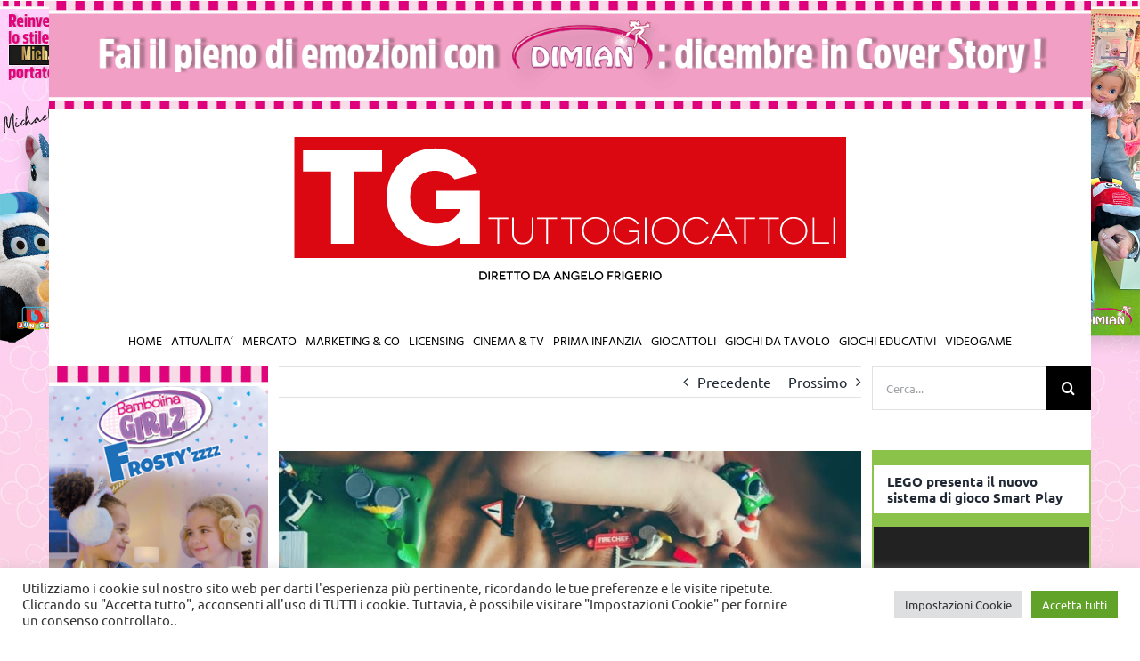

--- FILE ---
content_type: text/html; charset=UTF-8
request_url: https://tgtuttogiocattoli.it/2023/08/01/dalla-commissione-ue-arriva-la-nuova-proposta-di-regolamento-sulla-sicurezza-dei-giocattoli/
body_size: 31627
content:
<!DOCTYPE html>
<html class="avada-html-layout-wide avada-html-header-position-top" dir="ltr" lang="it-IT" prefix="og: http://ogp.me/ns# fb: http://ogp.me/ns/fb#">
<head>
	<meta http-equiv="X-UA-Compatible" content="IE=edge" />
	<meta http-equiv="Content-Type" content="text/html; charset=utf-8"/>
	<meta name="viewport" content="width=device-width, initial-scale=1" />
	<title>Dalla Commissione Ue arriva la nuova proposta di Regolamento sulla sicurezza dei giocattoli | TGTuttogiocattoli</title>

		<!-- All in One SEO 4.4.6 - aioseo.com -->
		<meta name="description" content="È stata presentata dalla Commissione europea, il 28 luglio, una proposta di Regolamento sulla sicurezza dei giocattoli." />
		<meta name="robots" content="max-image-preview:large" />
		<link rel="canonical" href="https://tgtuttogiocattoli.it/2023/08/01/dalla-commissione-ue-arriva-la-nuova-proposta-di-regolamento-sulla-sicurezza-dei-giocattoli/" />
		<meta name="generator" content="All in One SEO (AIOSEO) 4.4.6" />
		<script type="application/ld+json" class="aioseo-schema">
			{"@context":"https:\/\/schema.org","@graph":[{"@type":"Article","@id":"https:\/\/tgtuttogiocattoli.it\/2023\/08\/01\/dalla-commissione-ue-arriva-la-nuova-proposta-di-regolamento-sulla-sicurezza-dei-giocattoli\/#article","name":"Dalla Commissione Ue arriva la nuova proposta di Regolamento sulla sicurezza dei giocattoli | TGTuttogiocattoli","headline":"Dalla Commissione Ue arriva la nuova proposta di Regolamento sulla sicurezza dei giocattoli","author":{"@id":"https:\/\/tgtuttogiocattoli.it\/author\/editore\/#author"},"publisher":{"@id":"https:\/\/tgtuttogiocattoli.it\/#organization"},"image":{"@type":"ImageObject","url":"https:\/\/tgtuttogiocattoli.it\/wp-content\/uploads\/2023\/08\/Giocattoli-Toy.jpg","width":764,"height":438,"caption":"Regolamento sulla sicurezza dei giocattoli"},"datePublished":"2023-08-01T12:39:34+02:00","dateModified":"2023-08-02T08:15:41+02:00","inLanguage":"it-IT","mainEntityOfPage":{"@id":"https:\/\/tgtuttogiocattoli.it\/2023\/08\/01\/dalla-commissione-ue-arriva-la-nuova-proposta-di-regolamento-sulla-sicurezza-dei-giocattoli\/#webpage"},"isPartOf":{"@id":"https:\/\/tgtuttogiocattoli.it\/2023\/08\/01\/dalla-commissione-ue-arriva-la-nuova-proposta-di-regolamento-sulla-sicurezza-dei-giocattoli\/#webpage"},"articleSection":"ATTUALITA', IN EVIDENZA, Passaporto digitale, Regolamento sulla sicurezza dei giocattoli"},{"@type":"BreadcrumbList","@id":"https:\/\/tgtuttogiocattoli.it\/2023\/08\/01\/dalla-commissione-ue-arriva-la-nuova-proposta-di-regolamento-sulla-sicurezza-dei-giocattoli\/#breadcrumblist","itemListElement":[{"@type":"ListItem","@id":"https:\/\/tgtuttogiocattoli.it\/#listItem","position":1,"item":{"@type":"WebPage","@id":"https:\/\/tgtuttogiocattoli.it\/","name":"Home","description":"TGTuttogioccatoli.it \u00e8 il periodico online del settore toys per operatori e professionisti. Un sito che fornisce in tempo reale informazioni e aggiornamenti sul mercato e tutti i suoi protagonisti.","url":"https:\/\/tgtuttogiocattoli.it\/"},"nextItem":"https:\/\/tgtuttogiocattoli.it\/2023\/#listItem"},{"@type":"ListItem","@id":"https:\/\/tgtuttogiocattoli.it\/2023\/#listItem","position":2,"item":{"@type":"WebPage","@id":"https:\/\/tgtuttogiocattoli.it\/2023\/","name":"2023","url":"https:\/\/tgtuttogiocattoli.it\/2023\/"},"nextItem":"https:\/\/tgtuttogiocattoli.it\/2023\/08\/#listItem","previousItem":"https:\/\/tgtuttogiocattoli.it\/#listItem"},{"@type":"ListItem","@id":"https:\/\/tgtuttogiocattoli.it\/2023\/08\/#listItem","position":3,"item":{"@type":"WebPage","@id":"https:\/\/tgtuttogiocattoli.it\/2023\/08\/","name":"August","url":"https:\/\/tgtuttogiocattoli.it\/2023\/08\/"},"nextItem":"https:\/\/tgtuttogiocattoli.it\/2023\/08\/01\/#listItem","previousItem":"https:\/\/tgtuttogiocattoli.it\/2023\/#listItem"},{"@type":"ListItem","@id":"https:\/\/tgtuttogiocattoli.it\/2023\/08\/01\/#listItem","position":4,"item":{"@type":"WebPage","@id":"https:\/\/tgtuttogiocattoli.it\/2023\/08\/01\/","name":"1","url":"https:\/\/tgtuttogiocattoli.it\/2023\/08\/01\/"},"nextItem":"https:\/\/tgtuttogiocattoli.it\/2023\/08\/01\/dalla-commissione-ue-arriva-la-nuova-proposta-di-regolamento-sulla-sicurezza-dei-giocattoli\/#listItem","previousItem":"https:\/\/tgtuttogiocattoli.it\/2023\/08\/#listItem"},{"@type":"ListItem","@id":"https:\/\/tgtuttogiocattoli.it\/2023\/08\/01\/dalla-commissione-ue-arriva-la-nuova-proposta-di-regolamento-sulla-sicurezza-dei-giocattoli\/#listItem","position":5,"item":{"@type":"WebPage","@id":"https:\/\/tgtuttogiocattoli.it\/2023\/08\/01\/dalla-commissione-ue-arriva-la-nuova-proposta-di-regolamento-sulla-sicurezza-dei-giocattoli\/","name":"Dalla Commissione Ue arriva la nuova proposta di Regolamento sulla sicurezza dei giocattoli","description":"\u00c8 stata presentata dalla Commissione europea, il 28 luglio, una proposta di Regolamento sulla sicurezza dei giocattoli.","url":"https:\/\/tgtuttogiocattoli.it\/2023\/08\/01\/dalla-commissione-ue-arriva-la-nuova-proposta-di-regolamento-sulla-sicurezza-dei-giocattoli\/"},"previousItem":"https:\/\/tgtuttogiocattoli.it\/2023\/08\/01\/#listItem"}]},{"@type":"Organization","@id":"https:\/\/tgtuttogiocattoli.it\/#organization","name":"Taspi Mediagroup","url":"https:\/\/tgtuttogiocattoli.it\/","logo":{"@type":"ImageObject","url":"https:\/\/tgtuttogiocattoli.it\/wp-content\/uploads\/2023\/03\/tg-tuttogiocattoli.png","@id":"https:\/\/tgtuttogiocattoli.it\/#organizationLogo","width":620,"height":174},"image":{"@id":"https:\/\/tgtuttogiocattoli.it\/#organizationLogo"},"sameAs":["https:\/\/www.facebook.com\/profile.php?id=100071691483624","https:\/\/www.instagram.com\/tgtuttogiocattoli\/","https:\/\/www.linkedin.com\/company\/tgtuttogiocattoli\/"],"contactPoint":{"@type":"ContactPoint","telephone":"+390362600464","contactType":"Customer Support"}},{"@type":"Person","@id":"https:\/\/tgtuttogiocattoli.it\/author\/editore\/#author","url":"https:\/\/tgtuttogiocattoli.it\/author\/editore\/","name":"editore","image":{"@type":"ImageObject","@id":"https:\/\/tgtuttogiocattoli.it\/2023\/08\/01\/dalla-commissione-ue-arriva-la-nuova-proposta-di-regolamento-sulla-sicurezza-dei-giocattoli\/#authorImage","url":"https:\/\/secure.gravatar.com\/avatar\/3de02d49bb40f030c39331344d3d36f8?s=96&d=mm&r=g","width":96,"height":96,"caption":"editore"}},{"@type":"WebPage","@id":"https:\/\/tgtuttogiocattoli.it\/2023\/08\/01\/dalla-commissione-ue-arriva-la-nuova-proposta-di-regolamento-sulla-sicurezza-dei-giocattoli\/#webpage","url":"https:\/\/tgtuttogiocattoli.it\/2023\/08\/01\/dalla-commissione-ue-arriva-la-nuova-proposta-di-regolamento-sulla-sicurezza-dei-giocattoli\/","name":"Dalla Commissione Ue arriva la nuova proposta di Regolamento sulla sicurezza dei giocattoli | TGTuttogiocattoli","description":"\u00c8 stata presentata dalla Commissione europea, il 28 luglio, una proposta di Regolamento sulla sicurezza dei giocattoli.","inLanguage":"it-IT","isPartOf":{"@id":"https:\/\/tgtuttogiocattoli.it\/#website"},"breadcrumb":{"@id":"https:\/\/tgtuttogiocattoli.it\/2023\/08\/01\/dalla-commissione-ue-arriva-la-nuova-proposta-di-regolamento-sulla-sicurezza-dei-giocattoli\/#breadcrumblist"},"author":{"@id":"https:\/\/tgtuttogiocattoli.it\/author\/editore\/#author"},"creator":{"@id":"https:\/\/tgtuttogiocattoli.it\/author\/editore\/#author"},"image":{"@type":"ImageObject","url":"https:\/\/tgtuttogiocattoli.it\/wp-content\/uploads\/2023\/08\/Giocattoli-Toy.jpg","@id":"https:\/\/tgtuttogiocattoli.it\/#mainImage","width":764,"height":438,"caption":"Regolamento sulla sicurezza dei giocattoli"},"primaryImageOfPage":{"@id":"https:\/\/tgtuttogiocattoli.it\/2023\/08\/01\/dalla-commissione-ue-arriva-la-nuova-proposta-di-regolamento-sulla-sicurezza-dei-giocattoli\/#mainImage"},"datePublished":"2023-08-01T12:39:34+02:00","dateModified":"2023-08-02T08:15:41+02:00"},{"@type":"WebSite","@id":"https:\/\/tgtuttogiocattoli.it\/#website","url":"https:\/\/tgtuttogiocattoli.it\/","name":"TGTuttogiocattoli","description":"diretto da Angelo Frigerio","inLanguage":"it-IT","publisher":{"@id":"https:\/\/tgtuttogiocattoli.it\/#organization"}}]}
		</script>
		<!-- All in One SEO -->

<link rel='dns-prefetch' href='//www.googletagmanager.com' />
<link rel="alternate" type="application/rss+xml" title="TGTuttogiocattoli &raquo; Feed" href="https://tgtuttogiocattoli.it/feed/" />
<link rel="alternate" type="application/rss+xml" title="TGTuttogiocattoli &raquo; Feed dei commenti" href="https://tgtuttogiocattoli.it/comments/feed/" />
		
		
		
				<link rel="alternate" type="application/rss+xml" title="TGTuttogiocattoli &raquo; Dalla Commissione Ue arriva la nuova proposta di Regolamento sulla sicurezza dei giocattoli Feed dei commenti" href="https://tgtuttogiocattoli.it/2023/08/01/dalla-commissione-ue-arriva-la-nuova-proposta-di-regolamento-sulla-sicurezza-dei-giocattoli/feed/" />

		<meta property="og:title" content="Dalla Commissione Ue arriva la nuova proposta di Regolamento sulla sicurezza dei giocattoli"/>
		<meta property="og:type" content="article"/>
		<meta property="og:url" content="https://tgtuttogiocattoli.it/2023/08/01/dalla-commissione-ue-arriva-la-nuova-proposta-di-regolamento-sulla-sicurezza-dei-giocattoli/"/>
		<meta property="og:site_name" content="TGTuttogiocattoli"/>
		<meta property="og:description" content="Bruxelles (Belgio) – È stata presentata dalla Commissione europea, il 28 luglio, una proposta di Regolamento sulla sicurezza dei giocattoli. In questo modo si appresta a metter mano alla Direttiva sulla sicurezza dei giocattoli: l&#039;obiettivo è di ridurre la vendita di giocattoli non sicuri in Europa, soprattutto online, con prescrizioni più severe sulle sostanze chimiche"/>

									<meta property="og:image" content="https://tgtuttogiocattoli.it/wp-content/uploads/2023/08/Giocattoli-Toy.jpg"/>
									<!-- This site uses the Google Analytics by MonsterInsights plugin v8.19 - Using Analytics tracking - https://www.monsterinsights.com/ -->
		<!-- Note: MonsterInsights is not currently configured on this site. The site owner needs to authenticate with Google Analytics in the MonsterInsights settings panel. -->
					<!-- No tracking code set -->
				<!-- / Google Analytics by MonsterInsights -->
		<link rel='stylesheet' id='classic-theme-styles-css' href='https://tgtuttogiocattoli.it/wp-includes/css/classic-themes.min.css?ver=d268fd11d09279d022af0c3ccd0baa98' type='text/css' media='all' />
<style id='global-styles-inline-css' type='text/css'>
body{--wp--preset--color--black: #000000;--wp--preset--color--cyan-bluish-gray: #abb8c3;--wp--preset--color--white: #ffffff;--wp--preset--color--pale-pink: #f78da7;--wp--preset--color--vivid-red: #cf2e2e;--wp--preset--color--luminous-vivid-orange: #ff6900;--wp--preset--color--luminous-vivid-amber: #fcb900;--wp--preset--color--light-green-cyan: #7bdcb5;--wp--preset--color--vivid-green-cyan: #00d084;--wp--preset--color--pale-cyan-blue: #8ed1fc;--wp--preset--color--vivid-cyan-blue: #0693e3;--wp--preset--color--vivid-purple: #9b51e0;--wp--preset--gradient--vivid-cyan-blue-to-vivid-purple: linear-gradient(135deg,rgba(6,147,227,1) 0%,rgb(155,81,224) 100%);--wp--preset--gradient--light-green-cyan-to-vivid-green-cyan: linear-gradient(135deg,rgb(122,220,180) 0%,rgb(0,208,130) 100%);--wp--preset--gradient--luminous-vivid-amber-to-luminous-vivid-orange: linear-gradient(135deg,rgba(252,185,0,1) 0%,rgba(255,105,0,1) 100%);--wp--preset--gradient--luminous-vivid-orange-to-vivid-red: linear-gradient(135deg,rgba(255,105,0,1) 0%,rgb(207,46,46) 100%);--wp--preset--gradient--very-light-gray-to-cyan-bluish-gray: linear-gradient(135deg,rgb(238,238,238) 0%,rgb(169,184,195) 100%);--wp--preset--gradient--cool-to-warm-spectrum: linear-gradient(135deg,rgb(74,234,220) 0%,rgb(151,120,209) 20%,rgb(207,42,186) 40%,rgb(238,44,130) 60%,rgb(251,105,98) 80%,rgb(254,248,76) 100%);--wp--preset--gradient--blush-light-purple: linear-gradient(135deg,rgb(255,206,236) 0%,rgb(152,150,240) 100%);--wp--preset--gradient--blush-bordeaux: linear-gradient(135deg,rgb(254,205,165) 0%,rgb(254,45,45) 50%,rgb(107,0,62) 100%);--wp--preset--gradient--luminous-dusk: linear-gradient(135deg,rgb(255,203,112) 0%,rgb(199,81,192) 50%,rgb(65,88,208) 100%);--wp--preset--gradient--pale-ocean: linear-gradient(135deg,rgb(255,245,203) 0%,rgb(182,227,212) 50%,rgb(51,167,181) 100%);--wp--preset--gradient--electric-grass: linear-gradient(135deg,rgb(202,248,128) 0%,rgb(113,206,126) 100%);--wp--preset--gradient--midnight: linear-gradient(135deg,rgb(2,3,129) 0%,rgb(40,116,252) 100%);--wp--preset--duotone--dark-grayscale: url('#wp-duotone-dark-grayscale');--wp--preset--duotone--grayscale: url('#wp-duotone-grayscale');--wp--preset--duotone--purple-yellow: url('#wp-duotone-purple-yellow');--wp--preset--duotone--blue-red: url('#wp-duotone-blue-red');--wp--preset--duotone--midnight: url('#wp-duotone-midnight');--wp--preset--duotone--magenta-yellow: url('#wp-duotone-magenta-yellow');--wp--preset--duotone--purple-green: url('#wp-duotone-purple-green');--wp--preset--duotone--blue-orange: url('#wp-duotone-blue-orange');--wp--preset--font-size--small: 12px;--wp--preset--font-size--medium: 20px;--wp--preset--font-size--large: 24px;--wp--preset--font-size--x-large: 42px;--wp--preset--font-size--normal: 16px;--wp--preset--font-size--xlarge: 32px;--wp--preset--font-size--huge: 48px;--wp--preset--spacing--20: 0.44rem;--wp--preset--spacing--30: 0.67rem;--wp--preset--spacing--40: 1rem;--wp--preset--spacing--50: 1.5rem;--wp--preset--spacing--60: 2.25rem;--wp--preset--spacing--70: 3.38rem;--wp--preset--spacing--80: 5.06rem;--wp--preset--shadow--natural: 6px 6px 9px rgba(0, 0, 0, 0.2);--wp--preset--shadow--deep: 12px 12px 50px rgba(0, 0, 0, 0.4);--wp--preset--shadow--sharp: 6px 6px 0px rgba(0, 0, 0, 0.2);--wp--preset--shadow--outlined: 6px 6px 0px -3px rgba(255, 255, 255, 1), 6px 6px rgba(0, 0, 0, 1);--wp--preset--shadow--crisp: 6px 6px 0px rgba(0, 0, 0, 1);}:where(.is-layout-flex){gap: 0.5em;}body .is-layout-flow > .alignleft{float: left;margin-inline-start: 0;margin-inline-end: 2em;}body .is-layout-flow > .alignright{float: right;margin-inline-start: 2em;margin-inline-end: 0;}body .is-layout-flow > .aligncenter{margin-left: auto !important;margin-right: auto !important;}body .is-layout-constrained > .alignleft{float: left;margin-inline-start: 0;margin-inline-end: 2em;}body .is-layout-constrained > .alignright{float: right;margin-inline-start: 2em;margin-inline-end: 0;}body .is-layout-constrained > .aligncenter{margin-left: auto !important;margin-right: auto !important;}body .is-layout-constrained > :where(:not(.alignleft):not(.alignright):not(.alignfull)){max-width: var(--wp--style--global--content-size);margin-left: auto !important;margin-right: auto !important;}body .is-layout-constrained > .alignwide{max-width: var(--wp--style--global--wide-size);}body .is-layout-flex{display: flex;}body .is-layout-flex{flex-wrap: wrap;align-items: center;}body .is-layout-flex > *{margin: 0;}:where(.wp-block-columns.is-layout-flex){gap: 2em;}.has-black-color{color: var(--wp--preset--color--black) !important;}.has-cyan-bluish-gray-color{color: var(--wp--preset--color--cyan-bluish-gray) !important;}.has-white-color{color: var(--wp--preset--color--white) !important;}.has-pale-pink-color{color: var(--wp--preset--color--pale-pink) !important;}.has-vivid-red-color{color: var(--wp--preset--color--vivid-red) !important;}.has-luminous-vivid-orange-color{color: var(--wp--preset--color--luminous-vivid-orange) !important;}.has-luminous-vivid-amber-color{color: var(--wp--preset--color--luminous-vivid-amber) !important;}.has-light-green-cyan-color{color: var(--wp--preset--color--light-green-cyan) !important;}.has-vivid-green-cyan-color{color: var(--wp--preset--color--vivid-green-cyan) !important;}.has-pale-cyan-blue-color{color: var(--wp--preset--color--pale-cyan-blue) !important;}.has-vivid-cyan-blue-color{color: var(--wp--preset--color--vivid-cyan-blue) !important;}.has-vivid-purple-color{color: var(--wp--preset--color--vivid-purple) !important;}.has-black-background-color{background-color: var(--wp--preset--color--black) !important;}.has-cyan-bluish-gray-background-color{background-color: var(--wp--preset--color--cyan-bluish-gray) !important;}.has-white-background-color{background-color: var(--wp--preset--color--white) !important;}.has-pale-pink-background-color{background-color: var(--wp--preset--color--pale-pink) !important;}.has-vivid-red-background-color{background-color: var(--wp--preset--color--vivid-red) !important;}.has-luminous-vivid-orange-background-color{background-color: var(--wp--preset--color--luminous-vivid-orange) !important;}.has-luminous-vivid-amber-background-color{background-color: var(--wp--preset--color--luminous-vivid-amber) !important;}.has-light-green-cyan-background-color{background-color: var(--wp--preset--color--light-green-cyan) !important;}.has-vivid-green-cyan-background-color{background-color: var(--wp--preset--color--vivid-green-cyan) !important;}.has-pale-cyan-blue-background-color{background-color: var(--wp--preset--color--pale-cyan-blue) !important;}.has-vivid-cyan-blue-background-color{background-color: var(--wp--preset--color--vivid-cyan-blue) !important;}.has-vivid-purple-background-color{background-color: var(--wp--preset--color--vivid-purple) !important;}.has-black-border-color{border-color: var(--wp--preset--color--black) !important;}.has-cyan-bluish-gray-border-color{border-color: var(--wp--preset--color--cyan-bluish-gray) !important;}.has-white-border-color{border-color: var(--wp--preset--color--white) !important;}.has-pale-pink-border-color{border-color: var(--wp--preset--color--pale-pink) !important;}.has-vivid-red-border-color{border-color: var(--wp--preset--color--vivid-red) !important;}.has-luminous-vivid-orange-border-color{border-color: var(--wp--preset--color--luminous-vivid-orange) !important;}.has-luminous-vivid-amber-border-color{border-color: var(--wp--preset--color--luminous-vivid-amber) !important;}.has-light-green-cyan-border-color{border-color: var(--wp--preset--color--light-green-cyan) !important;}.has-vivid-green-cyan-border-color{border-color: var(--wp--preset--color--vivid-green-cyan) !important;}.has-pale-cyan-blue-border-color{border-color: var(--wp--preset--color--pale-cyan-blue) !important;}.has-vivid-cyan-blue-border-color{border-color: var(--wp--preset--color--vivid-cyan-blue) !important;}.has-vivid-purple-border-color{border-color: var(--wp--preset--color--vivid-purple) !important;}.has-vivid-cyan-blue-to-vivid-purple-gradient-background{background: var(--wp--preset--gradient--vivid-cyan-blue-to-vivid-purple) !important;}.has-light-green-cyan-to-vivid-green-cyan-gradient-background{background: var(--wp--preset--gradient--light-green-cyan-to-vivid-green-cyan) !important;}.has-luminous-vivid-amber-to-luminous-vivid-orange-gradient-background{background: var(--wp--preset--gradient--luminous-vivid-amber-to-luminous-vivid-orange) !important;}.has-luminous-vivid-orange-to-vivid-red-gradient-background{background: var(--wp--preset--gradient--luminous-vivid-orange-to-vivid-red) !important;}.has-very-light-gray-to-cyan-bluish-gray-gradient-background{background: var(--wp--preset--gradient--very-light-gray-to-cyan-bluish-gray) !important;}.has-cool-to-warm-spectrum-gradient-background{background: var(--wp--preset--gradient--cool-to-warm-spectrum) !important;}.has-blush-light-purple-gradient-background{background: var(--wp--preset--gradient--blush-light-purple) !important;}.has-blush-bordeaux-gradient-background{background: var(--wp--preset--gradient--blush-bordeaux) !important;}.has-luminous-dusk-gradient-background{background: var(--wp--preset--gradient--luminous-dusk) !important;}.has-pale-ocean-gradient-background{background: var(--wp--preset--gradient--pale-ocean) !important;}.has-electric-grass-gradient-background{background: var(--wp--preset--gradient--electric-grass) !important;}.has-midnight-gradient-background{background: var(--wp--preset--gradient--midnight) !important;}.has-small-font-size{font-size: var(--wp--preset--font-size--small) !important;}.has-medium-font-size{font-size: var(--wp--preset--font-size--medium) !important;}.has-large-font-size{font-size: var(--wp--preset--font-size--large) !important;}.has-x-large-font-size{font-size: var(--wp--preset--font-size--x-large) !important;}
.wp-block-navigation a:where(:not(.wp-element-button)){color: inherit;}
:where(.wp-block-columns.is-layout-flex){gap: 2em;}
.wp-block-pullquote{font-size: 1.5em;line-height: 1.6;}
</style>
<link rel='stylesheet' id='_ning_font_awesome_css-css' href='https://tgtuttogiocattoli.it/wp-content/plugins/angwp/assets/fonts/font-awesome/css/font-awesome.min.css?ver=1.6.3' type='text/css' media='all' />
<link rel='stylesheet' id='_ning_css-css' href='https://tgtuttogiocattoli.it/wp-content/plugins/angwp/assets/dist/angwp.bundle.js.css?ver=1.6.3' type='text/css' media='all' />
<link rel='stylesheet' id='spr_col_animate_css-css' href='https://tgtuttogiocattoli.it/wp-content/plugins/angwp/include/extensions/spr_columns/assets/css/animate.min.css?ver=1.6.3' type='text/css' media='all' />
<link rel='stylesheet' id='spr_col_css-css' href='https://tgtuttogiocattoli.it/wp-content/plugins/angwp/include/extensions/spr_columns/assets/css/spr_columns.css?ver=1.6.3' type='text/css' media='all' />
<link rel='stylesheet' id='cookie-law-info-css' href='https://tgtuttogiocattoli.it/wp-content/plugins/cookie-law-info/legacy/public/css/cookie-law-info-public.css?ver=3.1.4' type='text/css' media='all' />
<link rel='stylesheet' id='cookie-law-info-gdpr-css' href='https://tgtuttogiocattoli.it/wp-content/plugins/cookie-law-info/legacy/public/css/cookie-law-info-gdpr.css?ver=3.1.4' type='text/css' media='all' />
<link rel='stylesheet' id='wordpress-popular-posts-css-css' href='https://tgtuttogiocattoli.it/wp-content/plugins/wordpress-popular-posts/assets/css/wpp.css?ver=6.3.2' type='text/css' media='all' />
<link rel='stylesheet' id='popup-maker-site-css' href='//tgtuttogiocattoli.it/wp-content/uploads/pum/pum-site-styles.css?generated=1691591570&#038;ver=1.18.2' type='text/css' media='all' />
<link rel='stylesheet' id='fusion-dynamic-css-css' href='https://tgtuttogiocattoli.it/wp-content/uploads/fusion-styles/cec286a1f8ba9e09e16963f9e22f50f9.min.css?ver=3.8.2' type='text/css' media='all' />
<script type='text/javascript' src='https://tgtuttogiocattoli.it/wp-includes/js/jquery/jquery.min.js?ver=3.6.4' id='jquery-core-js'></script>
<script type='text/javascript' src='https://tgtuttogiocattoli.it/wp-includes/js/jquery/jquery-migrate.min.js?ver=3.4.0' id='jquery-migrate-js'></script>
<script type='text/javascript' src='https://tgtuttogiocattoli.it/wp-content/plugins/angwp/assets/dev/js/advertising.js?ver=d268fd11d09279d022af0c3ccd0baa98' id='adning_dummy_advertising-js'></script>
<script type='text/javascript' id='cookie-law-info-js-extra'>
/* <![CDATA[ */
var Cli_Data = {"nn_cookie_ids":["CookieLawInfoConsent","cookielawinfo-checkbox-advertisement","YSC","VISITOR_INFO1_LIVE","yt.innertube::nextId","yt.innertube::requests","_ga_FHE7662KX4","_ga","CONSENT"],"cookielist":[],"non_necessary_cookies":{"analytics":["_ga_FHE7662KX4","_ga","CONSENT"],"advertisement":["YSC","VISITOR_INFO1_LIVE","yt.innertube::nextId","yt.innertube::requests"],"others":["CookieLawInfoConsent"]},"ccpaEnabled":"","ccpaRegionBased":"","ccpaBarEnabled":"","strictlyEnabled":["necessary","obligatoire"],"ccpaType":"gdpr","js_blocking":"1","custom_integration":"","triggerDomRefresh":"","secure_cookies":""};
var cli_cookiebar_settings = {"animate_speed_hide":"500","animate_speed_show":"500","background":"#FFF","border":"#b1a6a6c2","border_on":"","button_1_button_colour":"#61a229","button_1_button_hover":"#4e8221","button_1_link_colour":"#fff","button_1_as_button":"1","button_1_new_win":"","button_2_button_colour":"#333","button_2_button_hover":"#292929","button_2_link_colour":"#444","button_2_as_button":"","button_2_hidebar":"","button_3_button_colour":"#dedfe0","button_3_button_hover":"#b2b2b3","button_3_link_colour":"#333333","button_3_as_button":"1","button_3_new_win":"","button_4_button_colour":"#dedfe0","button_4_button_hover":"#b2b2b3","button_4_link_colour":"#333333","button_4_as_button":"1","button_7_button_colour":"#61a229","button_7_button_hover":"#4e8221","button_7_link_colour":"#fff","button_7_as_button":"1","button_7_new_win":"","font_family":"inherit","header_fix":"","notify_animate_hide":"1","notify_animate_show":"","notify_div_id":"#cookie-law-info-bar","notify_position_horizontal":"right","notify_position_vertical":"bottom","scroll_close":"","scroll_close_reload":"","accept_close_reload":"","reject_close_reload":"","showagain_tab":"","showagain_background":"#fff","showagain_border":"#000","showagain_div_id":"#cookie-law-info-again","showagain_x_position":"100px","text":"#333333","show_once_yn":"","show_once":"10000","logging_on":"","as_popup":"","popup_overlay":"1","bar_heading_text":"","cookie_bar_as":"banner","popup_showagain_position":"bottom-right","widget_position":"left"};
var log_object = {"ajax_url":"https:\/\/tgtuttogiocattoli.it\/wp-admin\/admin-ajax.php"};
/* ]]> */
</script>
<script type='text/javascript' src='https://tgtuttogiocattoli.it/wp-content/plugins/cookie-law-info/legacy/public/js/cookie-law-info-public.js?ver=3.1.4' id='cookie-law-info-js'></script>
<script type='application/json' id='wpp-json'>
{"sampling_active":0,"sampling_rate":100,"ajax_url":"https:\/\/tgtuttogiocattoli.it\/wp-json\/wordpress-popular-posts\/v1\/popular-posts","api_url":"https:\/\/tgtuttogiocattoli.it\/wp-json\/wordpress-popular-posts","ID":9445,"token":"c975e095dc","lang":0,"debug":0}
</script>
<script type='text/javascript' src='https://tgtuttogiocattoli.it/wp-content/plugins/wordpress-popular-posts/assets/js/wpp.min.js?ver=6.3.2' id='wpp-js-js'></script>

<!-- Snippet Google Analytics aggiunto da Site Kit -->
<script type='text/javascript' src='https://www.googletagmanager.com/gtag/js?id=G-FHE7662KX4' id='google_gtagjs-js' async></script>
<script type='text/javascript' id='google_gtagjs-js-after'>
window.dataLayer = window.dataLayer || [];function gtag(){dataLayer.push(arguments);}
gtag('set', 'linker', {"domains":["tgtuttogiocattoli.it"]} );
gtag("js", new Date());
gtag("set", "developer_id.dZTNiMT", true);
gtag("config", "G-FHE7662KX4");
</script>

<!-- Termina lo snippet Google Analytics aggiunto da Site Kit -->
<link rel="https://api.w.org/" href="https://tgtuttogiocattoli.it/wp-json/" /><link rel="alternate" type="application/json" href="https://tgtuttogiocattoli.it/wp-json/wp/v2/posts/9445" /><link rel="EditURI" type="application/rsd+xml" title="RSD" href="https://tgtuttogiocattoli.it/xmlrpc.php?rsd" />
<link rel="alternate" type="application/json+oembed" href="https://tgtuttogiocattoli.it/wp-json/oembed/1.0/embed?url=https%3A%2F%2Ftgtuttogiocattoli.it%2F2023%2F08%2F01%2Fdalla-commissione-ue-arriva-la-nuova-proposta-di-regolamento-sulla-sicurezza-dei-giocattoli%2F" />
<link rel="alternate" type="text/xml+oembed" href="https://tgtuttogiocattoli.it/wp-json/oembed/1.0/embed?url=https%3A%2F%2Ftgtuttogiocattoli.it%2F2023%2F08%2F01%2Fdalla-commissione-ue-arriva-la-nuova-proposta-di-regolamento-sulla-sicurezza-dei-giocattoli%2F&#038;format=xml" />

<!-- This site is using AdRotate v5.12.4 to display their advertisements - https://ajdg.solutions/ -->
<!-- AdRotate CSS -->
<style type="text/css" media="screen">
	.g { margin:0px; padding:0px; overflow:hidden; line-height:1; zoom:1; }
	.g img { height:auto; }
	.g-col { position:relative; float:left; }
	.g-col:first-child { margin-left: 0; }
	.g-col:last-child { margin-right: 0; }
	@media only screen and (max-width: 480px) {
		.g-col, .g-dyn, .g-single { width:100%; margin-left:0; margin-right:0; }
	}
</style>
<!-- /AdRotate CSS -->

<style>
		#category-posts-4-internal ul {padding: 0;}
#category-posts-4-internal .cat-post-item img {max-width: initial; max-height: initial; margin: initial;}
#category-posts-4-internal .cat-post-author {margin-bottom: 0;}
#category-posts-4-internal .cat-post-thumbnail {margin: 5px 10px 5px 0;}
#category-posts-4-internal .cat-post-item:before {content: ""; clear: both;}
#category-posts-4-internal .cat-post-excerpt-more {display: inline-block;}
#category-posts-4-internal .cat-post-item {list-style: none; margin: 3px 0 10px; padding: 3px 0;}
#category-posts-4-internal .cat-post-current .cat-post-title {font-weight: bold; text-transform: uppercase;}
#category-posts-4-internal [class*=cat-post-tax] {font-size: 0.85em;}
#category-posts-4-internal [class*=cat-post-tax] * {display:inline-block;}
#category-posts-4-internal .cat-post-item:after {content: ""; display: table;	clear: both;}
#category-posts-4-internal .cat-post-item .cat-post-title {overflow: hidden;text-overflow: ellipsis;white-space: initial;display: -webkit-box;-webkit-line-clamp: 2;-webkit-box-orient: vertical;padding-bottom: 0 !important;}
#category-posts-4-internal .cat-post-item:after {content: ""; display: table;	clear: both;}
#category-posts-4-internal .cat-post-thumbnail {display:block; float:left; margin:5px 10px 5px 0;}
#category-posts-4-internal .cat-post-crop {overflow:hidden;display:block;}
#category-posts-4-internal p {margin:5px 0 0 0}
#category-posts-4-internal li > div {margin:5px 0 0 0; clear:both;}
#category-posts-4-internal .dashicons {vertical-align:middle;}
#category-posts-4-internal .cat-post-thumbnail .cat-post-crop img {height: 180px;}
#category-posts-4-internal .cat-post-thumbnail .cat-post-crop img {width: 280px;}
#category-posts-4-internal .cat-post-thumbnail .cat-post-crop img {object-fit: cover; max-width: 100%; display: block;}
#category-posts-4-internal .cat-post-thumbnail .cat-post-crop-not-supported img {width: 100%;}
#category-posts-4-internal .cat-post-thumbnail {max-width:100%;}
#category-posts-4-internal .cat-post-item img {margin: initial;}
#category-posts-5-internal ul {padding: 0;}
#category-posts-5-internal .cat-post-item img {max-width: initial; max-height: initial; margin: initial;}
#category-posts-5-internal .cat-post-author {margin-bottom: 0;}
#category-posts-5-internal .cat-post-thumbnail {margin: 5px 10px 5px 0;}
#category-posts-5-internal .cat-post-item:before {content: ""; clear: both;}
#category-posts-5-internal .cat-post-excerpt-more {display: inline-block;}
#category-posts-5-internal .cat-post-item {list-style: none; margin: 3px 0 10px; padding: 3px 0;}
#category-posts-5-internal .cat-post-current .cat-post-title {font-weight: bold; text-transform: uppercase;}
#category-posts-5-internal [class*=cat-post-tax] {font-size: 0.85em;}
#category-posts-5-internal [class*=cat-post-tax] * {display:inline-block;}
#category-posts-5-internal .cat-post-item:after {content: ""; display: table;	clear: both;}
#category-posts-5-internal .cat-post-item .cat-post-title {overflow: hidden;text-overflow: ellipsis;white-space: initial;display: -webkit-box;-webkit-line-clamp: 2;-webkit-box-orient: vertical;padding-bottom: 0 !important;}
#category-posts-5-internal .cat-post-item:after {content: ""; display: table;	clear: both;}
#category-posts-5-internal .cat-post-thumbnail {display:block; float:left; margin:5px 10px 5px 0;}
#category-posts-5-internal .cat-post-crop {overflow:hidden;display:block;}
#category-posts-5-internal p {margin:5px 0 0 0}
#category-posts-5-internal li > div {margin:5px 0 0 0; clear:both;}
#category-posts-5-internal .dashicons {vertical-align:middle;}
#category-posts-5-internal .cat-post-thumbnail .cat-post-crop img {height: 180px;}
#category-posts-5-internal .cat-post-thumbnail .cat-post-crop img {width: 280px;}
#category-posts-5-internal .cat-post-thumbnail .cat-post-crop img {object-fit: cover; max-width: 100%; display: block;}
#category-posts-5-internal .cat-post-thumbnail .cat-post-crop-not-supported img {width: 100%;}
#category-posts-5-internal .cat-post-thumbnail {max-width:100%;}
#category-posts-5-internal .cat-post-item img {margin: initial;}
#category-posts-14-internal ul {padding: 0;}
#category-posts-14-internal .cat-post-item img {max-width: initial; max-height: initial; margin: initial;}
#category-posts-14-internal .cat-post-author {margin-bottom: 0;}
#category-posts-14-internal .cat-post-thumbnail {margin: 5px 10px 5px 0;}
#category-posts-14-internal .cat-post-item:before {content: ""; clear: both;}
#category-posts-14-internal .cat-post-excerpt-more {display: inline-block;}
#category-posts-14-internal .cat-post-item {list-style: none; margin: 3px 0 10px; padding: 3px 0;}
#category-posts-14-internal .cat-post-current .cat-post-title {font-weight: bold; text-transform: uppercase;}
#category-posts-14-internal [class*=cat-post-tax] {font-size: 0.85em;}
#category-posts-14-internal [class*=cat-post-tax] * {display:inline-block;}
#category-posts-14-internal .cat-post-item:after {content: ""; display: table;	clear: both;}
#category-posts-14-internal .cat-post-item .cat-post-title {overflow: hidden;text-overflow: ellipsis;white-space: initial;display: -webkit-box;-webkit-line-clamp: 2;-webkit-box-orient: vertical;padding-bottom: 0 !important;}
#category-posts-14-internal .cat-post-item:after {content: ""; display: table;	clear: both;}
#category-posts-14-internal .cat-post-thumbnail {display:block; float:left; margin:5px 10px 5px 0;}
#category-posts-14-internal .cat-post-crop {overflow:hidden;display:block;}
#category-posts-14-internal p {margin:5px 0 0 0}
#category-posts-14-internal li > div {margin:5px 0 0 0; clear:both;}
#category-posts-14-internal .dashicons {vertical-align:middle;}
#category-posts-14-internal .cat-post-thumbnail .cat-post-crop img {height: 180px;}
#category-posts-14-internal .cat-post-thumbnail .cat-post-crop img {width: 280px;}
#category-posts-14-internal .cat-post-thumbnail .cat-post-crop img {object-fit: cover; max-width: 100%; display: block;}
#category-posts-14-internal .cat-post-thumbnail .cat-post-crop-not-supported img {width: 100%;}
#category-posts-14-internal .cat-post-thumbnail {max-width:100%;}
#category-posts-14-internal .cat-post-item img {margin: initial;}
#category-posts-7-internal ul {padding: 0;}
#category-posts-7-internal .cat-post-item img {max-width: initial; max-height: initial; margin: initial;}
#category-posts-7-internal .cat-post-author {margin-bottom: 0;}
#category-posts-7-internal .cat-post-thumbnail {margin: 5px 10px 5px 0;}
#category-posts-7-internal .cat-post-item:before {content: ""; clear: both;}
#category-posts-7-internal .cat-post-excerpt-more {display: inline-block;}
#category-posts-7-internal .cat-post-item {list-style: none; margin: 3px 0 10px; padding: 3px 0;}
#category-posts-7-internal .cat-post-current .cat-post-title {font-weight: bold; text-transform: uppercase;}
#category-posts-7-internal [class*=cat-post-tax] {font-size: 0.85em;}
#category-posts-7-internal [class*=cat-post-tax] * {display:inline-block;}
#category-posts-7-internal .cat-post-item:after {content: ""; display: table;	clear: both;}
#category-posts-7-internal .cat-post-item .cat-post-title {overflow: hidden;text-overflow: ellipsis;white-space: initial;display: -webkit-box;-webkit-line-clamp: 2;-webkit-box-orient: vertical;padding-bottom: 0 !important;}
#category-posts-7-internal .cat-post-item:after {content: ""; display: table;	clear: both;}
#category-posts-7-internal .cat-post-thumbnail {display:block; float:left; margin:5px 10px 5px 0;}
#category-posts-7-internal .cat-post-crop {overflow:hidden;display:block;}
#category-posts-7-internal p {margin:5px 0 0 0}
#category-posts-7-internal li > div {margin:5px 0 0 0; clear:both;}
#category-posts-7-internal .dashicons {vertical-align:middle;}
#category-posts-7-internal .cat-post-thumbnail .cat-post-crop img {height: 180px;}
#category-posts-7-internal .cat-post-thumbnail .cat-post-crop img {width: 280px;}
#category-posts-7-internal .cat-post-thumbnail .cat-post-crop img {object-fit: cover; max-width: 100%; display: block;}
#category-posts-7-internal .cat-post-thumbnail .cat-post-crop-not-supported img {width: 100%;}
#category-posts-7-internal .cat-post-thumbnail {max-width:100%;}
#category-posts-7-internal .cat-post-item img {margin: initial;}
#category-posts-8-internal ul {padding: 0;}
#category-posts-8-internal .cat-post-item img {max-width: initial; max-height: initial; margin: initial;}
#category-posts-8-internal .cat-post-author {margin-bottom: 0;}
#category-posts-8-internal .cat-post-thumbnail {margin: 5px 10px 5px 0;}
#category-posts-8-internal .cat-post-item:before {content: ""; clear: both;}
#category-posts-8-internal .cat-post-excerpt-more {display: inline-block;}
#category-posts-8-internal .cat-post-item {list-style: none; margin: 3px 0 10px; padding: 3px 0;}
#category-posts-8-internal .cat-post-current .cat-post-title {font-weight: bold; text-transform: uppercase;}
#category-posts-8-internal [class*=cat-post-tax] {font-size: 0.85em;}
#category-posts-8-internal [class*=cat-post-tax] * {display:inline-block;}
#category-posts-8-internal .cat-post-item:after {content: ""; display: table;	clear: both;}
#category-posts-8-internal .cat-post-item .cat-post-title {overflow: hidden;text-overflow: ellipsis;white-space: initial;display: -webkit-box;-webkit-line-clamp: 2;-webkit-box-orient: vertical;padding-bottom: 0 !important;}
#category-posts-8-internal .cat-post-item:after {content: ""; display: table;	clear: both;}
#category-posts-8-internal .cat-post-thumbnail {display:block; float:left; margin:5px 10px 5px 0;}
#category-posts-8-internal .cat-post-crop {overflow:hidden;display:block;}
#category-posts-8-internal p {margin:5px 0 0 0}
#category-posts-8-internal li > div {margin:5px 0 0 0; clear:both;}
#category-posts-8-internal .dashicons {vertical-align:middle;}
#category-posts-8-internal .cat-post-thumbnail .cat-post-crop img {height: 180px;}
#category-posts-8-internal .cat-post-thumbnail .cat-post-crop img {width: 280px;}
#category-posts-8-internal .cat-post-thumbnail .cat-post-crop img {object-fit: cover; max-width: 100%; display: block;}
#category-posts-8-internal .cat-post-thumbnail .cat-post-crop-not-supported img {width: 100%;}
#category-posts-8-internal .cat-post-thumbnail {max-width:100%;}
#category-posts-8-internal .cat-post-item img {margin: initial;}
#category-posts-15-internal ul {padding: 0;}
#category-posts-15-internal .cat-post-item img {max-width: initial; max-height: initial; margin: initial;}
#category-posts-15-internal .cat-post-author {margin-bottom: 0;}
#category-posts-15-internal .cat-post-thumbnail {margin: 5px 10px 5px 0;}
#category-posts-15-internal .cat-post-item:before {content: ""; clear: both;}
#category-posts-15-internal .cat-post-excerpt-more {display: inline-block;}
#category-posts-15-internal .cat-post-item {list-style: none; margin: 3px 0 10px; padding: 3px 0;}
#category-posts-15-internal .cat-post-current .cat-post-title {font-weight: bold; text-transform: uppercase;}
#category-posts-15-internal [class*=cat-post-tax] {font-size: 0.85em;}
#category-posts-15-internal [class*=cat-post-tax] * {display:inline-block;}
#category-posts-15-internal .cat-post-item:after {content: ""; display: table;	clear: both;}
#category-posts-15-internal .cat-post-item .cat-post-title {overflow: hidden;text-overflow: ellipsis;white-space: initial;display: -webkit-box;-webkit-line-clamp: 2;-webkit-box-orient: vertical;padding-bottom: 0 !important;}
#category-posts-15-internal .cat-post-item:after {content: ""; display: table;	clear: both;}
#category-posts-15-internal .cat-post-thumbnail {display:block; float:left; margin:5px 10px 5px 0;}
#category-posts-15-internal .cat-post-crop {overflow:hidden;display:block;}
#category-posts-15-internal p {margin:5px 0 0 0}
#category-posts-15-internal li > div {margin:5px 0 0 0; clear:both;}
#category-posts-15-internal .dashicons {vertical-align:middle;}
#category-posts-15-internal .cat-post-thumbnail .cat-post-crop img {height: 180px;}
#category-posts-15-internal .cat-post-thumbnail .cat-post-crop img {width: 280px;}
#category-posts-15-internal .cat-post-thumbnail .cat-post-crop img {object-fit: cover; max-width: 100%; display: block;}
#category-posts-15-internal .cat-post-thumbnail .cat-post-crop-not-supported img {width: 100%;}
#category-posts-15-internal .cat-post-thumbnail {max-width:100%;}
#category-posts-15-internal .cat-post-item img {margin: initial;}
#category-posts-13-internal ul {padding: 0;}
#category-posts-13-internal .cat-post-item img {max-width: initial; max-height: initial; margin: initial;}
#category-posts-13-internal .cat-post-author {margin-bottom: 0;}
#category-posts-13-internal .cat-post-thumbnail {margin: 5px 10px 5px 0;}
#category-posts-13-internal .cat-post-item:before {content: ""; clear: both;}
#category-posts-13-internal .cat-post-excerpt-more {display: inline-block;}
#category-posts-13-internal .cat-post-item {list-style: none; margin: 3px 0 10px; padding: 3px 0;}
#category-posts-13-internal .cat-post-current .cat-post-title {font-weight: bold; text-transform: uppercase;}
#category-posts-13-internal [class*=cat-post-tax] {font-size: 0.85em;}
#category-posts-13-internal [class*=cat-post-tax] * {display:inline-block;}
#category-posts-13-internal .cat-post-item:after {content: ""; display: table;	clear: both;}
#category-posts-13-internal .cat-post-item .cat-post-title {overflow: hidden;text-overflow: ellipsis;white-space: initial;display: -webkit-box;-webkit-line-clamp: 2;-webkit-box-orient: vertical;padding-bottom: 0 !important;}
#category-posts-13-internal .cat-post-item:after {content: ""; display: table;	clear: both;}
#category-posts-13-internal .cat-post-thumbnail {display:block; float:left; margin:5px 10px 5px 0;}
#category-posts-13-internal .cat-post-crop {overflow:hidden;display:block;}
#category-posts-13-internal p {margin:5px 0 0 0}
#category-posts-13-internal li > div {margin:5px 0 0 0; clear:both;}
#category-posts-13-internal .dashicons {vertical-align:middle;}
#category-posts-13-internal .cat-post-thumbnail .cat-post-crop img {height: 180px;}
#category-posts-13-internal .cat-post-thumbnail .cat-post-crop img {width: 280px;}
#category-posts-13-internal .cat-post-thumbnail .cat-post-crop img {object-fit: cover; max-width: 100%; display: block;}
#category-posts-13-internal .cat-post-thumbnail .cat-post-crop-not-supported img {width: 100%;}
#category-posts-13-internal .cat-post-thumbnail {max-width:100%;}
#category-posts-13-internal .cat-post-item img {margin: initial;}
#category-posts-16-internal ul {padding: 0;}
#category-posts-16-internal .cat-post-item img {max-width: initial; max-height: initial; margin: initial;}
#category-posts-16-internal .cat-post-author {margin-bottom: 0;}
#category-posts-16-internal .cat-post-thumbnail {margin: 5px 10px 5px 0;}
#category-posts-16-internal .cat-post-item:before {content: ""; clear: both;}
#category-posts-16-internal .cat-post-excerpt-more {display: inline-block;}
#category-posts-16-internal .cat-post-item {list-style: none; margin: 3px 0 10px; padding: 3px 0;}
#category-posts-16-internal .cat-post-current .cat-post-title {font-weight: bold; text-transform: uppercase;}
#category-posts-16-internal [class*=cat-post-tax] {font-size: 0.85em;}
#category-posts-16-internal [class*=cat-post-tax] * {display:inline-block;}
#category-posts-16-internal .cat-post-item:after {content: ""; display: table;	clear: both;}
#category-posts-16-internal .cat-post-item .cat-post-title {overflow: hidden;text-overflow: ellipsis;white-space: initial;display: -webkit-box;-webkit-line-clamp: 2;-webkit-box-orient: vertical;padding-bottom: 0 !important;}
#category-posts-16-internal .cat-post-item:after {content: ""; display: table;	clear: both;}
#category-posts-16-internal .cat-post-thumbnail {display:block; float:left; margin:5px 10px 5px 0;}
#category-posts-16-internal .cat-post-crop {overflow:hidden;display:block;}
#category-posts-16-internal p {margin:5px 0 0 0}
#category-posts-16-internal li > div {margin:5px 0 0 0; clear:both;}
#category-posts-16-internal .dashicons {vertical-align:middle;}
#category-posts-16-internal .cat-post-thumbnail .cat-post-crop img {height: 180px;}
#category-posts-16-internal .cat-post-thumbnail .cat-post-crop img {width: 280px;}
#category-posts-16-internal .cat-post-thumbnail .cat-post-crop img {object-fit: cover; max-width: 100%; display: block;}
#category-posts-16-internal .cat-post-thumbnail .cat-post-crop-not-supported img {width: 100%;}
#category-posts-16-internal .cat-post-thumbnail {max-width:100%;}
#category-posts-16-internal .cat-post-item img {margin: initial;}
#category-posts-9-internal ul {padding: 0;}
#category-posts-9-internal .cat-post-item img {max-width: initial; max-height: initial; margin: initial;}
#category-posts-9-internal .cat-post-author {margin-bottom: 0;}
#category-posts-9-internal .cat-post-thumbnail {margin: 5px 10px 5px 0;}
#category-posts-9-internal .cat-post-item:before {content: ""; clear: both;}
#category-posts-9-internal .cat-post-excerpt-more {display: inline-block;}
#category-posts-9-internal .cat-post-item {list-style: none; margin: 3px 0 10px; padding: 3px 0;}
#category-posts-9-internal .cat-post-current .cat-post-title {font-weight: bold; text-transform: uppercase;}
#category-posts-9-internal [class*=cat-post-tax] {font-size: 0.85em;}
#category-posts-9-internal [class*=cat-post-tax] * {display:inline-block;}
#category-posts-9-internal .cat-post-item:after {content: ""; display: table;	clear: both;}
#category-posts-9-internal .cat-post-item .cat-post-title {overflow: hidden;text-overflow: ellipsis;white-space: initial;display: -webkit-box;-webkit-line-clamp: 2;-webkit-box-orient: vertical;padding-bottom: 0 !important;}
#category-posts-9-internal .cat-post-item:after {content: ""; display: table;	clear: both;}
#category-posts-9-internal .cat-post-thumbnail {display:block; float:left; margin:5px 10px 5px 0;}
#category-posts-9-internal .cat-post-crop {overflow:hidden;display:block;}
#category-posts-9-internal p {margin:5px 0 0 0}
#category-posts-9-internal li > div {margin:5px 0 0 0; clear:both;}
#category-posts-9-internal .dashicons {vertical-align:middle;}
#category-posts-9-internal .cat-post-thumbnail .cat-post-crop img {height: 180px;}
#category-posts-9-internal .cat-post-thumbnail .cat-post-crop img {width: 280px;}
#category-posts-9-internal .cat-post-thumbnail .cat-post-crop img {object-fit: cover; max-width: 100%; display: block;}
#category-posts-9-internal .cat-post-thumbnail .cat-post-crop-not-supported img {width: 100%;}
#category-posts-9-internal .cat-post-thumbnail {max-width:100%;}
#category-posts-9-internal .cat-post-item img {margin: initial;}
#category-posts-11-internal ul {padding: 0;}
#category-posts-11-internal .cat-post-item img {max-width: initial; max-height: initial; margin: initial;}
#category-posts-11-internal .cat-post-author {margin-bottom: 0;}
#category-posts-11-internal .cat-post-thumbnail {margin: 5px 10px 5px 0;}
#category-posts-11-internal .cat-post-item:before {content: ""; clear: both;}
#category-posts-11-internal .cat-post-excerpt-more {display: inline-block;}
#category-posts-11-internal .cat-post-item {list-style: none; margin: 3px 0 10px; padding: 3px 0;}
#category-posts-11-internal .cat-post-current .cat-post-title {font-weight: bold; text-transform: uppercase;}
#category-posts-11-internal [class*=cat-post-tax] {font-size: 0.85em;}
#category-posts-11-internal [class*=cat-post-tax] * {display:inline-block;}
#category-posts-11-internal .cat-post-item:after {content: ""; display: table;	clear: both;}
#category-posts-11-internal .cat-post-item .cat-post-title {overflow: hidden;text-overflow: ellipsis;white-space: initial;display: -webkit-box;-webkit-line-clamp: 2;-webkit-box-orient: vertical;padding-bottom: 0 !important;}
#category-posts-11-internal .cat-post-item:after {content: ""; display: table;	clear: both;}
#category-posts-11-internal .cat-post-thumbnail {display:block; float:left; margin:5px 10px 5px 0;}
#category-posts-11-internal .cat-post-crop {overflow:hidden;display:block;}
#category-posts-11-internal p {margin:5px 0 0 0}
#category-posts-11-internal li > div {margin:5px 0 0 0; clear:both;}
#category-posts-11-internal .dashicons {vertical-align:middle;}
#category-posts-11-internal .cat-post-thumbnail .cat-post-crop img {height: 180px;}
#category-posts-11-internal .cat-post-thumbnail .cat-post-crop img {width: 280px;}
#category-posts-11-internal .cat-post-thumbnail .cat-post-crop img {object-fit: cover; max-width: 100%; display: block;}
#category-posts-11-internal .cat-post-thumbnail .cat-post-crop-not-supported img {width: 100%;}
#category-posts-11-internal .cat-post-thumbnail {max-width:100%;}
#category-posts-11-internal .cat-post-item img {margin: initial;}
#category-posts-3-internal ul {padding: 0;}
#category-posts-3-internal .cat-post-item img {max-width: initial; max-height: initial; margin: initial;}
#category-posts-3-internal .cat-post-author {margin-bottom: 0;}
#category-posts-3-internal .cat-post-thumbnail {margin: 5px 10px 5px 0;}
#category-posts-3-internal .cat-post-item:before {content: ""; clear: both;}
#category-posts-3-internal .cat-post-excerpt-more {display: inline-block;}
#category-posts-3-internal .cat-post-item {list-style: none; margin: 3px 0 10px; padding: 3px 0;}
#category-posts-3-internal .cat-post-current .cat-post-title {font-weight: bold; text-transform: uppercase;}
#category-posts-3-internal [class*=cat-post-tax] {font-size: 0.85em;}
#category-posts-3-internal [class*=cat-post-tax] * {display:inline-block;}
#category-posts-3-internal .cat-post-item:after {content: ""; display: table;	clear: both;}
#category-posts-3-internal .cat-post-item .cat-post-title {overflow: hidden;text-overflow: ellipsis;white-space: initial;display: -webkit-box;-webkit-line-clamp: 2;-webkit-box-orient: vertical;padding-bottom: 0 !important;}
#category-posts-3-internal .cat-post-item:after {content: ""; display: table;	clear: both;}
#category-posts-3-internal .cat-post-thumbnail {display:block; float:left; margin:5px 10px 5px 0;}
#category-posts-3-internal .cat-post-crop {overflow:hidden;display:block;}
#category-posts-3-internal p {margin:5px 0 0 0}
#category-posts-3-internal li > div {margin:5px 0 0 0; clear:both;}
#category-posts-3-internal .dashicons {vertical-align:middle;}
#category-posts-3-internal .cat-post-thumbnail .cat-post-crop img {height: 180px;}
#category-posts-3-internal .cat-post-thumbnail .cat-post-crop img {width: 280px;}
#category-posts-3-internal .cat-post-thumbnail .cat-post-crop img {object-fit: cover; max-width: 100%; display: block;}
#category-posts-3-internal .cat-post-thumbnail .cat-post-crop-not-supported img {width: 100%;}
#category-posts-3-internal .cat-post-thumbnail {max-width:100%;}
#category-posts-3-internal .cat-post-item img {margin: initial;}
</style>
		<meta name="generator" content="Site Kit by Google 1.109.0" />            <style id="wpp-loading-animation-styles">@-webkit-keyframes bgslide{from{background-position-x:0}to{background-position-x:-200%}}@keyframes bgslide{from{background-position-x:0}to{background-position-x:-200%}}.wpp-widget-placeholder,.wpp-widget-block-placeholder,.wpp-shortcode-placeholder{margin:0 auto;width:60px;height:3px;background:#dd3737;background:linear-gradient(90deg,#dd3737 0%,#571313 10%,#dd3737 100%);background-size:200% auto;border-radius:3px;-webkit-animation:bgslide 1s infinite linear;animation:bgslide 1s infinite linear}</style>
            <style type="text/css" id="css-fb-visibility">@media screen and (max-width: 640px){.fusion-no-small-visibility{display:none !important;}body .sm-text-align-center{text-align:center !important;}body .sm-text-align-left{text-align:left !important;}body .sm-text-align-right{text-align:right !important;}body .sm-flex-align-center{justify-content:center !important;}body .sm-flex-align-flex-start{justify-content:flex-start !important;}body .sm-flex-align-flex-end{justify-content:flex-end !important;}body .sm-mx-auto{margin-left:auto !important;margin-right:auto !important;}body .sm-ml-auto{margin-left:auto !important;}body .sm-mr-auto{margin-right:auto !important;}body .fusion-absolute-position-small{position:absolute;top:auto;width:100%;}.awb-sticky.awb-sticky-small{ position: sticky; top: var(--awb-sticky-offset,0); }}@media screen and (min-width: 641px) and (max-width: 1024px){.fusion-no-medium-visibility{display:none !important;}body .md-text-align-center{text-align:center !important;}body .md-text-align-left{text-align:left !important;}body .md-text-align-right{text-align:right !important;}body .md-flex-align-center{justify-content:center !important;}body .md-flex-align-flex-start{justify-content:flex-start !important;}body .md-flex-align-flex-end{justify-content:flex-end !important;}body .md-mx-auto{margin-left:auto !important;margin-right:auto !important;}body .md-ml-auto{margin-left:auto !important;}body .md-mr-auto{margin-right:auto !important;}body .fusion-absolute-position-medium{position:absolute;top:auto;width:100%;}.awb-sticky.awb-sticky-medium{ position: sticky; top: var(--awb-sticky-offset,0); }}@media screen and (min-width: 1025px){.fusion-no-large-visibility{display:none !important;}body .lg-text-align-center{text-align:center !important;}body .lg-text-align-left{text-align:left !important;}body .lg-text-align-right{text-align:right !important;}body .lg-flex-align-center{justify-content:center !important;}body .lg-flex-align-flex-start{justify-content:flex-start !important;}body .lg-flex-align-flex-end{justify-content:flex-end !important;}body .lg-mx-auto{margin-left:auto !important;margin-right:auto !important;}body .lg-ml-auto{margin-left:auto !important;}body .lg-mr-auto{margin-right:auto !important;}body .fusion-absolute-position-large{position:absolute;top:auto;width:100%;}.awb-sticky.awb-sticky-large{ position: sticky; top: var(--awb-sticky-offset,0); }}</style>
<!-- Ads on this site are served by Adning v1.6.3 - adning.com -->
<style></style><!-- / Adning. -->

<link rel="icon" href="https://tgtuttogiocattoli.it/wp-content/uploads/2021/07/cropped-logo-32x32.png" sizes="32x32" />
<link rel="icon" href="https://tgtuttogiocattoli.it/wp-content/uploads/2021/07/cropped-logo-192x192.png" sizes="192x192" />
<link rel="apple-touch-icon" href="https://tgtuttogiocattoli.it/wp-content/uploads/2021/07/cropped-logo-180x180.png" />
<meta name="msapplication-TileImage" content="https://tgtuttogiocattoli.it/wp-content/uploads/2021/07/cropped-logo-270x270.png" />
		<script type="text/javascript">
			var doc = document.documentElement;
			doc.setAttribute( 'data-useragent', navigator.userAgent );
		</script>
		
	<!-- Global site tag (gtag.js) - Google Analytics -->
<script async src="https://www.googletagmanager.com/gtag/js?id=G-FHE7662KX4"></script>
<script>
  window.dataLayer = window.dataLayer || [];
  function gtag(){dataLayer.push(arguments);}
  gtag('js', new Date());

  gtag('config', 'G-FHE7662KX4');
</script>
<meta name="google-site-verification" content="rJpUii3E4pcj7YoYeAmI5vCLJzqk14_LGAB7cJXZ2C8" /></head>

<body data-rsssl=1 class="post-template-default single single-post postid-9445 single-format-standard fusion-image-hovers fusion-pagination-sizing fusion-button_type-flat fusion-button_span-no fusion-button_gradient-linear avada-image-rollover-circle-yes avada-image-rollover-no fusion-has-button-gradient fusion-body ltr no-tablet-sticky-header no-mobile-sticky-header no-mobile-slidingbar no-mobile-totop avada-has-rev-slider-styles fusion-disable-outline fusion-sub-menu-fade mobile-logo-pos-center layout-wide-mode avada-has-boxed-modal-shadow-none layout-scroll-offset-full avada-has-zero-margin-offset-top has-sidebar double-sidebars fusion-top-header menu-text-align-center mobile-menu-design-modern fusion-show-pagination-text fusion-header-layout-v5 avada-responsive avada-footer-fx-none avada-menu-highlight-style-bottombar fusion-search-form-classic fusion-main-menu-search-overlay fusion-avatar-square avada-dropdown-styles avada-blog-layout-large avada-blog-archive-layout-large avada-header-shadow-no avada-menu-icon-position-left avada-has-megamenu-shadow avada-has-mainmenu-dropdown-divider avada-has-pagetitle-bg-full avada-has-pagetitle-bg-parallax avada-has-mobile-menu-search avada-has-megamenu-item-divider avada-has-titlebar-hide avada-has-pagination-padding avada-flyout-menu-direction-fade avada-ec-views-v1" data-awb-post-id="9445">
	<svg xmlns="http://www.w3.org/2000/svg" viewBox="0 0 0 0" width="0" height="0" focusable="false" role="none" style="visibility: hidden; position: absolute; left: -9999px; overflow: hidden;" ><defs><filter id="wp-duotone-dark-grayscale"><feColorMatrix color-interpolation-filters="sRGB" type="matrix" values=" .299 .587 .114 0 0 .299 .587 .114 0 0 .299 .587 .114 0 0 .299 .587 .114 0 0 " /><feComponentTransfer color-interpolation-filters="sRGB" ><feFuncR type="table" tableValues="0 0.49803921568627" /><feFuncG type="table" tableValues="0 0.49803921568627" /><feFuncB type="table" tableValues="0 0.49803921568627" /><feFuncA type="table" tableValues="1 1" /></feComponentTransfer><feComposite in2="SourceGraphic" operator="in" /></filter></defs></svg><svg xmlns="http://www.w3.org/2000/svg" viewBox="0 0 0 0" width="0" height="0" focusable="false" role="none" style="visibility: hidden; position: absolute; left: -9999px; overflow: hidden;" ><defs><filter id="wp-duotone-grayscale"><feColorMatrix color-interpolation-filters="sRGB" type="matrix" values=" .299 .587 .114 0 0 .299 .587 .114 0 0 .299 .587 .114 0 0 .299 .587 .114 0 0 " /><feComponentTransfer color-interpolation-filters="sRGB" ><feFuncR type="table" tableValues="0 1" /><feFuncG type="table" tableValues="0 1" /><feFuncB type="table" tableValues="0 1" /><feFuncA type="table" tableValues="1 1" /></feComponentTransfer><feComposite in2="SourceGraphic" operator="in" /></filter></defs></svg><svg xmlns="http://www.w3.org/2000/svg" viewBox="0 0 0 0" width="0" height="0" focusable="false" role="none" style="visibility: hidden; position: absolute; left: -9999px; overflow: hidden;" ><defs><filter id="wp-duotone-purple-yellow"><feColorMatrix color-interpolation-filters="sRGB" type="matrix" values=" .299 .587 .114 0 0 .299 .587 .114 0 0 .299 .587 .114 0 0 .299 .587 .114 0 0 " /><feComponentTransfer color-interpolation-filters="sRGB" ><feFuncR type="table" tableValues="0.54901960784314 0.98823529411765" /><feFuncG type="table" tableValues="0 1" /><feFuncB type="table" tableValues="0.71764705882353 0.25490196078431" /><feFuncA type="table" tableValues="1 1" /></feComponentTransfer><feComposite in2="SourceGraphic" operator="in" /></filter></defs></svg><svg xmlns="http://www.w3.org/2000/svg" viewBox="0 0 0 0" width="0" height="0" focusable="false" role="none" style="visibility: hidden; position: absolute; left: -9999px; overflow: hidden;" ><defs><filter id="wp-duotone-blue-red"><feColorMatrix color-interpolation-filters="sRGB" type="matrix" values=" .299 .587 .114 0 0 .299 .587 .114 0 0 .299 .587 .114 0 0 .299 .587 .114 0 0 " /><feComponentTransfer color-interpolation-filters="sRGB" ><feFuncR type="table" tableValues="0 1" /><feFuncG type="table" tableValues="0 0.27843137254902" /><feFuncB type="table" tableValues="0.5921568627451 0.27843137254902" /><feFuncA type="table" tableValues="1 1" /></feComponentTransfer><feComposite in2="SourceGraphic" operator="in" /></filter></defs></svg><svg xmlns="http://www.w3.org/2000/svg" viewBox="0 0 0 0" width="0" height="0" focusable="false" role="none" style="visibility: hidden; position: absolute; left: -9999px; overflow: hidden;" ><defs><filter id="wp-duotone-midnight"><feColorMatrix color-interpolation-filters="sRGB" type="matrix" values=" .299 .587 .114 0 0 .299 .587 .114 0 0 .299 .587 .114 0 0 .299 .587 .114 0 0 " /><feComponentTransfer color-interpolation-filters="sRGB" ><feFuncR type="table" tableValues="0 0" /><feFuncG type="table" tableValues="0 0.64705882352941" /><feFuncB type="table" tableValues="0 1" /><feFuncA type="table" tableValues="1 1" /></feComponentTransfer><feComposite in2="SourceGraphic" operator="in" /></filter></defs></svg><svg xmlns="http://www.w3.org/2000/svg" viewBox="0 0 0 0" width="0" height="0" focusable="false" role="none" style="visibility: hidden; position: absolute; left: -9999px; overflow: hidden;" ><defs><filter id="wp-duotone-magenta-yellow"><feColorMatrix color-interpolation-filters="sRGB" type="matrix" values=" .299 .587 .114 0 0 .299 .587 .114 0 0 .299 .587 .114 0 0 .299 .587 .114 0 0 " /><feComponentTransfer color-interpolation-filters="sRGB" ><feFuncR type="table" tableValues="0.78039215686275 1" /><feFuncG type="table" tableValues="0 0.94901960784314" /><feFuncB type="table" tableValues="0.35294117647059 0.47058823529412" /><feFuncA type="table" tableValues="1 1" /></feComponentTransfer><feComposite in2="SourceGraphic" operator="in" /></filter></defs></svg><svg xmlns="http://www.w3.org/2000/svg" viewBox="0 0 0 0" width="0" height="0" focusable="false" role="none" style="visibility: hidden; position: absolute; left: -9999px; overflow: hidden;" ><defs><filter id="wp-duotone-purple-green"><feColorMatrix color-interpolation-filters="sRGB" type="matrix" values=" .299 .587 .114 0 0 .299 .587 .114 0 0 .299 .587 .114 0 0 .299 .587 .114 0 0 " /><feComponentTransfer color-interpolation-filters="sRGB" ><feFuncR type="table" tableValues="0.65098039215686 0.40392156862745" /><feFuncG type="table" tableValues="0 1" /><feFuncB type="table" tableValues="0.44705882352941 0.4" /><feFuncA type="table" tableValues="1 1" /></feComponentTransfer><feComposite in2="SourceGraphic" operator="in" /></filter></defs></svg><svg xmlns="http://www.w3.org/2000/svg" viewBox="0 0 0 0" width="0" height="0" focusable="false" role="none" style="visibility: hidden; position: absolute; left: -9999px; overflow: hidden;" ><defs><filter id="wp-duotone-blue-orange"><feColorMatrix color-interpolation-filters="sRGB" type="matrix" values=" .299 .587 .114 0 0 .299 .587 .114 0 0 .299 .587 .114 0 0 .299 .587 .114 0 0 " /><feComponentTransfer color-interpolation-filters="sRGB" ><feFuncR type="table" tableValues="0.098039215686275 1" /><feFuncG type="table" tableValues="0 0.66274509803922" /><feFuncB type="table" tableValues="0.84705882352941 0.41960784313725" /><feFuncA type="table" tableValues="1 1" /></feComponentTransfer><feComposite in2="SourceGraphic" operator="in" /></filter></defs></svg>	<a class="skip-link screen-reader-text" href="#content">Salta al contenuto</a>

	<div id="boxed-wrapper">
		<div class="fusion-sides-frame"></div>
		<div id="wrapper" class="fusion-wrapper">
			<div id="home" style="position:relative;top:-1px;"></div>
			
				
			<header class="fusion-header-wrapper">
				<div class="fusion-header-v5 fusion-logo-alignment fusion-logo-center fusion-sticky-menu- fusion-sticky-logo-1 fusion-mobile-logo- fusion-sticky-menu-only fusion-header-menu-align-center fusion-mobile-menu-design-modern">
					
<div class="fusion-secondary-header">
	<div class="fusion-row">
							<div class="fusion-alignright">
				<nav class="fusion-secondary-menu" role="navigation" aria-label="Menu Secondario"></nav>			</div>
			</div>
</div>
<div class="fusion-header-sticky-height"></div>
<div class="fusion-sticky-header-wrapper"> <!-- start fusion sticky header wrapper -->
	<div class="fusion-header">
		<div class="fusion-row">
						
			<div class="petAdTop"></div>
			
						<div class="fusion-alignleft petAd" style="margin-right: 2% !important;"><div class="petAdSpan"></div><div style="border: 1px solid #FFFFFF;"><!-- O non ci sono banner, sono disabilitati o nessuno qualificato per questa posizione! --></div></div>
						
						<div class="petLogo">
										<div class="fusion-logo" data-margin-top="31px" data-margin-bottom="31px" data-margin-left="0px" data-margin-right="0px">
			<a class="fusion-logo-link"  href="https://tgtuttogiocattoli.it/" >

						<!-- standard logo -->
			<img src="https://tgtuttogiocattoli.it/wp-content/uploads/2021/04/TG_vettoriale5.png" srcset="https://tgtuttogiocattoli.it/wp-content/uploads/2021/04/TG_vettoriale5.png 1x" width="620" height="174" alt="TGTuttogiocattoli Logo" data-retina_logo_url="" class="fusion-standard-logo" />

			
											<!-- sticky header logo -->
				<img src="https://tgtuttogiocattoli.it/wp-content/uploads/2021/04/TG_vettoriale5.png" srcset="https://tgtuttogiocattoli.it/wp-content/uploads/2021/04/TG_vettoriale5.png 1x" width="620" height="174" alt="TGTuttogiocattoli Logo" data-retina_logo_url="" class="fusion-sticky-logo" />
					</a>
		</div>						</div>
						
						<div class="fusion-alignleft petAd" style="margin-left: 2% !important;"><div class="petAdSpan"></div><div style="border: 1px solid #FFFFFF;"><!-- O non ci sono banner, sono disabilitati o nessuno qualificato per questa posizione! --></div></div>
			
			
								<div class="fusion-mobile-menu-icons">
							<a href="#" class="fusion-icon awb-icon-bars" aria-label="Attiva/Disattiva menu mobile" aria-expanded="false"></a>
		
					<a href="#" class="fusion-icon awb-icon-search" aria-label="Toggle ricerca mobile"></a>
		
		
			</div>
					</div>
	</div>
	<div class="fusion-secondary-main-menu">
		<div class="fusion-row">
			<nav class="fusion-main-menu" aria-label="Menu Principale"><div class="fusion-overlay-search">		<form role="search" class="searchform fusion-search-form  fusion-search-form-classic" method="get" action="https://tgtuttogiocattoli.it/">
			<div class="fusion-search-form-content">

				
				<div class="fusion-search-field search-field">
					<label><span class="screen-reader-text">Cerca per:</span>
													<input type="search" value="" name="s" class="s" placeholder="Cerca..." required aria-required="true" aria-label="Cerca..."/>
											</label>
				</div>
				<div class="fusion-search-button search-button">
					<input type="submit" class="fusion-search-submit searchsubmit" aria-label="Cerca" value="&#xf002;" />
									</div>

				
			</div>


			
		</form>
		<div class="fusion-search-spacer"></div><a href="#" role="button" aria-label="Close Search" class="fusion-close-search"></a></div><ul id="menu-tgtuttogiocattoli" class="fusion-menu"><li  id="menu-item-4997"  class="menu-item menu-item-type-post_type menu-item-object-page menu-item-home menu-item-has-children menu-item-4997 fusion-megamenu-menu "  data-item-id="4997"><a  href="https://tgtuttogiocattoli.it/" class="fusion-bottombar-highlight"><span class="menu-text">HOME</span></a><div class="fusion-megamenu-wrapper fusion-columns-4 columns-per-row-4 columns-4 col-span-12 fusion-megamenu-fullwidth fusion-megamenu-width-site-width"><div class="row"><div class="fusion-megamenu-holder" style="width:1170px;" data-width="1170px"><ul class="fusion-megamenu"><li  id="menu-item-5019"  class="menu-item menu-item-type-post_type menu-item-object-page menu-item-5019 fusion-megamenu-submenu menu-item-has-link fusion-megamenu-columns-4 col-lg-3 col-md-3 col-sm-3" ><div class='fusion-megamenu-title'><a class="awb-justify-title" href="https://tgtuttogiocattoli.it/tespi-mediagroup/">Tespi Mediagroup</a></div><div class="fusion-megamenu-widgets-container second-level-widget"><div id="text-5" class="widget widget_text" style="border-style: solid;border-color:transparent;border-width:0px;">			<div class="textwidget"><p class="p1" style="min-height: 250px;">Tespi Mediagroup racchiude un pool di tre società editrici specializzate nell’informazione B2B: Frimedia, Edizioni Turbo e Sport Press. Attraverso le varie testate il gruppo fornisce strumenti di comunicazione rivolti agli operatori dei settori: entertainment, technology, sport, food e beauty.</p>
<div class="fusion-alignleft"><style>.fusion-body .fusion-button.button-1{border-radius:0 0 0 0;}</style><a class="fusion-button button-flat fusion-button-default-size button-default button-1 fusion-button-default-span fusion-button-default-type" target="_self" href="http://www.tespi.net/" style="margin-bottom:10px;" rel="noopener"><span class="fusion-button-text">IL GRUPPO</span></a></div></div>
		</div></div></li><li  id="menu-item-5020"  class="menu-item menu-item-type-post_type menu-item-object-page menu-item-5020 fusion-megamenu-submenu menu-item-has-link fusion-megamenu-columns-4 col-lg-3 col-md-3 col-sm-3" ><div class='fusion-megamenu-title'><a class="awb-justify-title" href="https://tgtuttogiocattoli.it/tespi-mediagroup/">TGTuttogiocattoli.it</a></div><div class="fusion-megamenu-widgets-container second-level-widget"><div id="text-4" class="widget widget_text" style="border-style: solid;border-color:transparent;border-width:0px;">			<div class="textwidget"><p class="p1" style="min-height: 250px;">TGTuttogioccatoli.it è il periodico online del settore Toys per operatori e professionisti. Il sito fornisce in tempo reale informazioni e aggiornamenti sul mercato e i suoi protagonisti.</p>
<div class="fusion-alignleft"><style>.fusion-body .fusion-button.button-2{border-radius:0 0 0 0;}</style><a class="fusion-button button-flat fusion-button-default-size button-default button-2 fusion-button-default-span fusion-button-default-type" target="_self" href="https://tgtuttogiocattoli.it/chi-siamo/" style="margin-bottom:10px;" rel="noopener"><span class="fusion-button-text">CHI SIAMO</span></a></div></div>
		</div></div></li><li  id="menu-item-5018"  class="menu-item menu-item-type-post_type menu-item-object-page menu-item-5018 fusion-megamenu-submenu menu-item-has-link fusion-megamenu-columns-4 col-lg-3 col-md-3 col-sm-3" ><div class='fusion-megamenu-title'><a class="awb-justify-title" href="https://tgtuttogiocattoli.it/tespi-mediagroup/">Le riviste</a></div><div class="fusion-megamenu-widgets-container second-level-widget"><div id="text-6" class="widget widget_text" style="border-style: solid;border-color:transparent;border-width:0px;">			<div class="textwidget"><p class="p1" style="min-height: 250px;">Sul sito Tespi Mediagroup sono disponibili i numeri delle riviste del gruppo dedicate al settore alimentare: Salumi&amp;Consumi, Formaggi&amp;Consumi, DS DolciSalati&amp;Consumi, Vini&amp;Consumi, Bio&amp;Consumi, Grocery&amp;Consumi, Beverage&amp;Consumi, Luxury Food &amp; Beverage, The Italian Food Magazine, Tech4Food, Made in Italy for Asia.</p>
<div class="fusion-alignleft"><style>.fusion-body .fusion-button.button-3{border-radius:0 0 0 0;}</style><a class="fusion-button button-flat fusion-button-default-size button-default button-3 fusion-button-default-span fusion-button-default-type" target="_self" href="https://tgtuttogiocattoli.it/archivio-riviste/" style="margin-bottom:10px;" rel="noopener"><span class="fusion-button-text">LE RIVISTE</span></a></div></div>
		</div></div></li><li  id="menu-item-5017"  class="menu-item menu-item-type-post_type menu-item-object-page menu-item-5017 fusion-megamenu-submenu menu-item-has-link fusion-megamenu-columns-4 col-lg-3 col-md-3 col-sm-3" ><div class='fusion-megamenu-title'><a class="awb-justify-title" href="https://tgtuttogiocattoli.it/contatti/">Contatti</a></div><div class="fusion-megamenu-widgets-container second-level-widget"><div id="text-7" class="widget widget_text" style="border-style: solid;border-color:transparent;border-width:0px;">			<div class="textwidget"><p class="p1" style="min-height: 250px;">Corso della Resistenza, 23
Phone: <a href="tel:+39 0362 600463">+39 0362 600463</a>
Fax: <a href="fax:+39 0362 600616">+39 0362 600616</a>
Email: <a href="mailto:info@tespi.net">info@tespi.net</a>
Web: <a href="http://www.tespi.net/">http://www.tespi.net/</a></p>
<div class="fusion-alignleft"><style>.fusion-body .fusion-button.button-4{border-radius:0 0 0 0;}</style><a class="fusion-button button-flat fusion-button-default-size button-default button-4 fusion-button-default-span fusion-button-default-type" target="_self" href="https://tgtuttogiocattoli.it/contatti/" style="margin-bottom:10px;" rel="noopener"><span class="fusion-button-text">CONTATTACI</span></a></div></div>
		</div></div></li></ul></div><div style="clear:both;"></div></div></div></li><li  id="menu-item-5003"  class="menu-item menu-item-type-post_type menu-item-object-page menu-item-5003"  data-item-id="5003"><a  href="https://tgtuttogiocattoli.it/attualita/" class="fusion-bottombar-highlight"><span class="menu-text">ATTUALITA&#8217;</span></a></li><li  id="menu-item-4988"  class="menu-item menu-item-type-post_type menu-item-object-page menu-item-4988"  data-item-id="4988"><a  href="https://tgtuttogiocattoli.it/mercato/" class="fusion-bottombar-highlight"><span class="menu-text">MERCATO</span></a></li><li  id="menu-item-4987"  class="menu-item menu-item-type-post_type menu-item-object-page menu-item-4987"  data-item-id="4987"><a  href="https://tgtuttogiocattoli.it/marketing-co/" class="fusion-bottombar-highlight"><span class="menu-text">MARKETING &#038; CO</span></a></li><li  id="menu-item-4986"  class="menu-item menu-item-type-post_type menu-item-object-page menu-item-4986"  data-item-id="4986"><a  href="https://tgtuttogiocattoli.it/licensing/" class="fusion-bottombar-highlight"><span class="menu-text">LICENSING</span></a></li><li  id="menu-item-4985"  class="menu-item menu-item-type-post_type menu-item-object-page menu-item-4985"  data-item-id="4985"><a  href="https://tgtuttogiocattoli.it/cinema-tv/" class="fusion-bottombar-highlight"><span class="menu-text">CINEMA &#038; TV</span></a></li><li  id="menu-item-4984"  class="menu-item menu-item-type-post_type menu-item-object-page menu-item-4984"  data-item-id="4984"><a  href="https://tgtuttogiocattoli.it/prima-infanzia/" class="fusion-bottombar-highlight"><span class="menu-text">PRIMA INFANZIA</span></a></li><li  id="menu-item-4983"  class="menu-item menu-item-type-post_type menu-item-object-page menu-item-4983"  data-item-id="4983"><a  href="https://tgtuttogiocattoli.it/giocattoli/" class="fusion-bottombar-highlight"><span class="menu-text">GIOCATTOLI</span></a></li><li  id="menu-item-4982"  class="menu-item menu-item-type-post_type menu-item-object-page menu-item-4982"  data-item-id="4982"><a  href="https://tgtuttogiocattoli.it/giochi-da-tavolo/" class="fusion-bottombar-highlight"><span class="menu-text">GIOCHI DA TAVOLO</span></a></li><li  id="menu-item-4981"  class="menu-item menu-item-type-post_type menu-item-object-page menu-item-4981"  data-item-id="4981"><a  href="https://tgtuttogiocattoli.it/giochi-educativi/" class="fusion-bottombar-highlight"><span class="menu-text">GIOCHI EDUCATIVI</span></a></li><li  id="menu-item-5022"  class="menu-item menu-item-type-post_type menu-item-object-page menu-item-5022"  data-item-id="5022"><a  href="https://tgtuttogiocattoli.it/videogame/" class="fusion-bottombar-highlight"><span class="menu-text">VIDEOGAME</span></a></li></ul></nav>
<nav class="fusion-mobile-nav-holder fusion-mobile-menu-text-align-left" aria-label="Menu Mobile Principale"></nav>

			
<div class="fusion-clearfix"></div>
<div class="fusion-mobile-menu-search">
			<form role="search" class="searchform fusion-search-form  fusion-search-form-classic" method="get" action="https://tgtuttogiocattoli.it/">
			<div class="fusion-search-form-content">

				
				<div class="fusion-search-field search-field">
					<label><span class="screen-reader-text">Cerca per:</span>
													<input type="search" value="" name="s" class="s" placeholder="Cerca..." required aria-required="true" aria-label="Cerca..."/>
											</label>
				</div>
				<div class="fusion-search-button search-button">
					<input type="submit" class="fusion-search-submit searchsubmit" aria-label="Cerca" value="&#xf002;" />
									</div>

				
			</div>


			
		</form>
		</div>
		</div>
	</div>
</div> <!-- end fusion sticky header wrapper -->
				</div>
				<div class="fusion-clearfix"></div>
			</header>
							
						<div id="sliders-container" class="fusion-slider-visibility">
					</div>
				
				
			
			
						<main id="main" class="clearfix ">
				<div class="fusion-row" style="">

<section id="content" style="float: left;">
			<div class="single-navigation clearfix">
			<a href="https://tgtuttogiocattoli.it/2023/08/01/arriva-smemo-uno-dalla-collaborazione-di-mattel-e-smemoranda/" rel="prev">Precedente</a>			<a href="https://tgtuttogiocattoli.it/2023/08/02/netflix-miraculous-conquista-la-top-10-dei-film-per-bambini-piu-visti-in-49-paesi/" rel="next">Prossimo</a>		</div>
	
					<article id="post-9445" class="post post-9445 type-post status-publish format-standard has-post-thumbnail hentry category-attualita category-in-evidenza tag-passaporto-digitale tag-regolamento-sulla-sicurezza-dei-giocattoli">
						
														<div class="fusion-flexslider flexslider fusion-flexslider-loading post-slideshow fusion-post-slideshow">
				<ul class="slides">
																<li>
															<img width="764" height="438" src="https://tgtuttogiocattoli.it/wp-content/uploads/2023/08/Giocattoli-Toy.jpg" class="attachment-full size-full wp-post-image" alt="Regolamento sulla sicurezza dei giocattoli" decoding="async" srcset="https://tgtuttogiocattoli.it/wp-content/uploads/2023/08/Giocattoli-Toy-200x115.jpg 200w, https://tgtuttogiocattoli.it/wp-content/uploads/2023/08/Giocattoli-Toy-400x229.jpg 400w, https://tgtuttogiocattoli.it/wp-content/uploads/2023/08/Giocattoli-Toy-600x344.jpg 600w, https://tgtuttogiocattoli.it/wp-content/uploads/2023/08/Giocattoli-Toy.jpg 764w" sizes="(max-width: 640px) 100vw, 764px" />													</li>

																																																																																																															</ul>
			</div>
						
												<div class="fusion-post-title-meta-wrap">
												<h1 class="entry-title fusion-post-title">Dalla Commissione Ue arriva la nuova proposta di Regolamento sulla sicurezza dei giocattoli</h1>									<div class="fusion-meta-info"><div class="fusion-meta-info-wrapper"><span class="vcard rich-snippet-hidden"><span class="fn"><a href="https://tgtuttogiocattoli.it/author/editore/" title="Articoli scritti da editore" rel="author">editore</a></span></span><span class="updated rich-snippet-hidden">2023-08-02T10:15:41+02:00</span><span>1 Agosto 2023 - 14:39</span><span class="fusion-inline-sep">|</span>Categorie: <a href="https://tgtuttogiocattoli.it/category/attualita/" rel="category tag">ATTUALITA'</a>, <a href="https://tgtuttogiocattoli.it/category/in-evidenza/" rel="category tag">IN EVIDENZA</a><span class="fusion-inline-sep">|</span><span class="meta-tags">Tag: <a href="https://tgtuttogiocattoli.it/tag/passaporto-digitale/" rel="tag">Passaporto digitale</a>, <a href="https://tgtuttogiocattoli.it/tag/regolamento-sulla-sicurezza-dei-giocattoli/" rel="tag">Regolamento sulla sicurezza dei giocattoli</a></span><span class="fusion-inline-sep">|</span></div></div>					</div>
										<div class="post-content">
				<p>Bruxelles (Belgio) – È stata presentata dalla Commissione europea, il 28 luglio, una <strong>proposta di</strong> <strong>Regolamento sulla sicurezza dei giocattoli</strong>. In questo modo si appresta a metter mano alla Direttiva sulla sicurezza dei giocattoli: l&#8217;obiettivo è di ridurre la vendita di giocattoli non sicuri in Europa, soprattutto online, con prescrizioni più severe sulle sostanze chimiche nocive, assicurando, inoltre, condizioni di parità tra i giocattoli fabbricati nell&#8217;Unione e quelli importati.</p>
<p>La proposta conferma l&#8217;attuale divieto di utilizzo di sostanze cancerogene, mutagene o tossiche per la riproduzione. Il bando viene però <strong>esteso ad altre sostanze chimiche</strong> ritenute dannose per i bambini. Come, ad esempio, quelle che incidono sul sistema endocrino, sul sistema respiratorio o risultano tossiche per un organo specifico.</p>
<p>Tutti i giocattoli, anche quelli commercializzati online, dovranno avere un <strong>passaporto digitale</strong>, così da evitare l’elusione delle norme. Questo dovrà contenere le informazioni che attestano la conformità al regolamento, e dovrà essere presentato alle frontiere Ue. Un nuovo sistema informatico permetterà di vagliare i passaporti digitali, segnalando le spedizioni da controllare attentamente. Gli ispettori nazionali continueranno a essere responsabili dei controlli sui giocattoli, con il potere ritirare dal mercato quelli ritenuti non sicuri.</p>
<p><a href="https://tgtuttogiocattoli.it/giocattoli/" target="_blank" rel="noopener"><strong><u>Clicca qui</u></strong></a> per sapere tutto sul mondo dei giocattoli.</p>
							</div>

																<div class="fusion-sharing-box fusion-theme-sharing-box fusion-single-sharing-box">
		<h4>Condividi questa storia, scegli tu dove!</h4>
		<div class="fusion-social-networks"><div class="fusion-social-networks-wrapper"><a  class="fusion-social-network-icon fusion-tooltip fusion-facebook awb-icon-facebook" style="color:var(--sharing_social_links_icon_color);" data-placement="top" data-title="Facebook" data-toggle="tooltip" title="Facebook" href="https://www.facebook.com/sharer.php?u=https%3A%2F%2Ftgtuttogiocattoli.it%2F2023%2F08%2F01%2Fdalla-commissione-ue-arriva-la-nuova-proposta-di-regolamento-sulla-sicurezza-dei-giocattoli%2F&amp;t=Dalla%20Commissione%20Ue%20arriva%20la%20nuova%20proposta%20di%20Regolamento%20sulla%20sicurezza%20dei%20giocattoli" target="_blank" rel="noreferrer"><span class="screen-reader-text">Facebook</span></a><a  class="fusion-social-network-icon fusion-tooltip fusion-twitter awb-icon-twitter" style="color:var(--sharing_social_links_icon_color);" data-placement="top" data-title="Twitter" data-toggle="tooltip" title="Twitter" href="https://twitter.com/share?url=https%3A%2F%2Ftgtuttogiocattoli.it%2F2023%2F08%2F01%2Fdalla-commissione-ue-arriva-la-nuova-proposta-di-regolamento-sulla-sicurezza-dei-giocattoli%2F&amp;text=Dalla%20Commissione%20Ue%20arriva%20la%20nuova%20proposta%20di%20Regolamento%20sulla%20sicurezza%20dei%20giocattoli" target="_blank" rel="noopener noreferrer"><span class="screen-reader-text">Twitter</span></a><a  class="fusion-social-network-icon fusion-tooltip fusion-linkedin awb-icon-linkedin" style="color:var(--sharing_social_links_icon_color);" data-placement="top" data-title="LinkedIn" data-toggle="tooltip" title="LinkedIn" href="https://www.linkedin.com/shareArticle?mini=true&amp;url=https%3A%2F%2Ftgtuttogiocattoli.it%2F2023%2F08%2F01%2Fdalla-commissione-ue-arriva-la-nuova-proposta-di-regolamento-sulla-sicurezza-dei-giocattoli%2F&amp;title=Dalla%20Commissione%20Ue%20arriva%20la%20nuova%20proposta%20di%20Regolamento%20sulla%20sicurezza%20dei%20giocattoli&amp;summary=Bruxelles%20%28Belgio%29%20%E2%80%93%20%C3%88%20stata%20presentata%20dalla%20Commissione%20europea%2C%20il%2028%20luglio%2C%20una%20proposta%20di%20Regolamento%20sulla%20sicurezza%20dei%20giocattoli.%20In%20questo%20modo%20si%20appresta%20a%20metter%20mano%20alla%20Direttiva%20sulla%20sicurezza%20dei%20giocattoli%3A%20l%27obiettivo%20%C3%A8%20di%20ridurre%20la" target="_blank" rel="noopener noreferrer"><span class="screen-reader-text">LinkedIn</span></a><a  class="fusion-social-network-icon fusion-tooltip fusion-whatsapp awb-icon-whatsapp" style="color:var(--sharing_social_links_icon_color);" data-placement="top" data-title="WhatsApp" data-toggle="tooltip" title="WhatsApp" href="https://api.whatsapp.com/send?text=https%3A%2F%2Ftgtuttogiocattoli.it%2F2023%2F08%2F01%2Fdalla-commissione-ue-arriva-la-nuova-proposta-di-regolamento-sulla-sicurezza-dei-giocattoli%2F" target="_blank" rel="noopener noreferrer"><span class="screen-reader-text">WhatsApp</span></a><a  class="fusion-social-network-icon fusion-tooltip fusion-pinterest awb-icon-pinterest" style="color:var(--sharing_social_links_icon_color);" data-placement="top" data-title="Pinterest" data-toggle="tooltip" title="Pinterest" href="https://pinterest.com/pin/create/button/?url=https%3A%2F%2Ftgtuttogiocattoli.it%2F2023%2F08%2F01%2Fdalla-commissione-ue-arriva-la-nuova-proposta-di-regolamento-sulla-sicurezza-dei-giocattoli%2F&amp;description=Bruxelles%20%28Belgio%29%20%E2%80%93%20%C3%88%20stata%20presentata%20dalla%20Commissione%20europea%2C%20il%2028%20luglio%2C%20una%20proposta%20di%20Regolamento%20sulla%20sicurezza%20dei%20giocattoli.%20In%20questo%20modo%20si%20appresta%20a%20metter%20mano%20alla%20Direttiva%20sulla%20sicurezza%20dei%20giocattoli%3A%20l%26%2339%3Bobiettivo%20%C3%A8%20di%20ridurre%20la%20vendita%20di%20giocattoli%20non%20sicuri%20in%20Europa%2C%20soprattutto%20online%2C%20con%20prescrizioni%20pi%C3%B9%20severe%20sulle%20sostanze%20chimiche&amp;media=https%3A%2F%2Ftgtuttogiocattoli.it%2Fwp-content%2Fuploads%2F2023%2F08%2FGiocattoli-Toy.jpg" target="_blank" rel="noopener noreferrer"><span class="screen-reader-text">Pinterest</span></a><a  class="fusion-social-network-icon fusion-tooltip fusion-mail awb-icon-mail fusion-last-social-icon" style="color:var(--sharing_social_links_icon_color);" data-placement="top" data-title="Email" data-toggle="tooltip" title="Email" href="mailto:?body=https://tgtuttogiocattoli.it/2023/08/01/dalla-commissione-ue-arriva-la-nuova-proposta-di-regolamento-sulla-sicurezza-dei-giocattoli/&amp;subject=Dalla%20Commissione%20Ue%20arriva%20la%20nuova%20proposta%20di%20Regolamento%20sulla%20sicurezza%20dei%20giocattoli" target="_self" rel="noopener noreferrer"><span class="screen-reader-text">Email</span></a><div class="fusion-clearfix"></div></div></div>	</div>
													<section class="related-posts single-related-posts">
					<div class="fusion-title fusion-title-size-two sep-double sep-solid" style="margin-top:10px;margin-bottom:15px;">
					<h2 class="title-heading-left" style="margin:0;">
						Post correlati					</h2>
					<span class="awb-title-spacer"></span>
					<div class="title-sep-container">
						<div class="title-sep sep-double sep-solid"></div>
					</div>
				</div>
				
	
	
	
					<div class="fusion-carousel fusion-carousel-title-below-image" data-imagesize="fixed" data-metacontent="yes" data-autoplay="yes" data-touchscroll="no" data-columns="3" data-itemmargin="25px" data-itemwidth="180" data-scrollitems="">
		<div class="fusion-carousel-positioner">
			<ul class="fusion-carousel-holder">
																							<li class="fusion-carousel-item">
						<div class="fusion-carousel-item-wrapper">
							<div  class="fusion-image-wrapper fusion-image-size-fixed" aria-haspopup="true">
							<a href="https://tgtuttogiocattoli.it/2026/01/16/agcm-avviate-due-istruttorie-nei-confronti-di-activision-blizzard/" aria-label="Agcm, avviate due istruttorie nei confronti di Activision Blizzard">
								<img src="https://tgtuttogiocattoli.it/wp-content/uploads/2026/01/activision-blizzard-logo.jpg" srcset="https://tgtuttogiocattoli.it/wp-content/uploads/2026/01/activision-blizzard-logo.jpg 1x, https://tgtuttogiocattoli.it/wp-content/uploads/2026/01/activision-blizzard-logo.jpg 2x" width="500" height="383" alt="Agcm, avviate due istruttorie nei confronti di Activision Blizzard" />
				</a>
							</div>
																							<h4 class="fusion-carousel-title">
									<a class="fusion-related-posts-title-link" href="https://tgtuttogiocattoli.it/2026/01/16/agcm-avviate-due-istruttorie-nei-confronti-di-activision-blizzard/" target="_self" title="Agcm, avviate due istruttorie nei confronti di Activision Blizzard">Agcm, avviate due istruttorie nei confronti di Activision Blizzard</a>
								</h4>

								<div class="fusion-carousel-meta">
									
									<span class="fusion-date">16 Gennaio 2026 - 10:41</span>

																	</div><!-- fusion-carousel-meta -->
													</div><!-- fusion-carousel-item-wrapper -->
					</li>
																			<li class="fusion-carousel-item">
						<div class="fusion-carousel-item-wrapper">
							<div  class="fusion-image-wrapper fusion-image-size-fixed" aria-haspopup="true">
							<a href="https://tgtuttogiocattoli.it/2026/01/08/nasce-spoleto-fantasy-play-il-festival-dedicato-a-cosplay-carte-collezionabili-e-gaming/" aria-label="Nasce Spoleto Fantasy Play, il festival dedicato a cosplay, carte collezionabili e gaming">
								<img src="https://tgtuttogiocattoli.it/wp-content/uploads/2026/01/spoleto-fantasy-play.jpg" srcset="https://tgtuttogiocattoli.it/wp-content/uploads/2026/01/spoleto-fantasy-play.jpg 1x, https://tgtuttogiocattoli.it/wp-content/uploads/2026/01/spoleto-fantasy-play.jpg 2x" width="500" height="383" alt="Nasce Spoleto Fantasy Play, il festival dedicato a cosplay, carte collezionabili e gaming" />
				</a>
							</div>
																							<h4 class="fusion-carousel-title">
									<a class="fusion-related-posts-title-link" href="https://tgtuttogiocattoli.it/2026/01/08/nasce-spoleto-fantasy-play-il-festival-dedicato-a-cosplay-carte-collezionabili-e-gaming/" target="_self" title="Nasce Spoleto Fantasy Play, il festival dedicato a cosplay, carte collezionabili e gaming">Nasce Spoleto Fantasy Play, il festival dedicato a cosplay, carte collezionabili e gaming</a>
								</h4>

								<div class="fusion-carousel-meta">
									
									<span class="fusion-date">8 Gennaio 2026 - 19:06</span>

																	</div><!-- fusion-carousel-meta -->
													</div><!-- fusion-carousel-item-wrapper -->
					</li>
																			<li class="fusion-carousel-item">
						<div class="fusion-carousel-item-wrapper">
							<div  class="fusion-image-wrapper fusion-image-size-fixed" aria-haspopup="true">
							<a href="https://tgtuttogiocattoli.it/2026/01/08/sicurezza-giocattoli-lue-delega-allecha-la-valutazione-dei-rischi-chimici/" aria-label="Sicurezza giocattoli: l’Ue delega all’Echa la valutazione dei rischi chimici">
								<img src="https://tgtuttogiocattoli.it/wp-content/uploads/2023/08/sicurezza.jpg" srcset="https://tgtuttogiocattoli.it/wp-content/uploads/2023/08/sicurezza.jpg 1x, https://tgtuttogiocattoli.it/wp-content/uploads/2023/08/sicurezza.jpg 2x" width="500" height="383" alt="Sicurezza giocattoli: l’Ue delega all’Echa la valutazione dei rischi chimici" />
				</a>
							</div>
																							<h4 class="fusion-carousel-title">
									<a class="fusion-related-posts-title-link" href="https://tgtuttogiocattoli.it/2026/01/08/sicurezza-giocattoli-lue-delega-allecha-la-valutazione-dei-rischi-chimici/" target="_self" title="Sicurezza giocattoli: l’Ue delega all’Echa la valutazione dei rischi chimici">Sicurezza giocattoli: l’Ue delega all’Echa la valutazione dei rischi chimici</a>
								</h4>

								<div class="fusion-carousel-meta">
									
									<span class="fusion-date">8 Gennaio 2026 - 18:56</span>

																	</div><!-- fusion-carousel-meta -->
													</div><!-- fusion-carousel-item-wrapper -->
					</li>
																			<li class="fusion-carousel-item">
						<div class="fusion-carousel-item-wrapper">
							<div  class="fusion-image-wrapper fusion-image-size-fixed" aria-haspopup="true">
							<a href="https://tgtuttogiocattoli.it/2026/01/07/hong-kong-al-via-tre-fiere-dedicate-a-giocattolo-prima-infanzia-e-cartoleria/" aria-label="Hong Kong: al via tre fiere dedicate a giocattolo, prima infanzia e cartoleria">
								<img src="https://tgtuttogiocattoli.it/wp-content/uploads/2026/01/hong-kong-toy-fair.jpg" srcset="https://tgtuttogiocattoli.it/wp-content/uploads/2026/01/hong-kong-toy-fair.jpg 1x, https://tgtuttogiocattoli.it/wp-content/uploads/2026/01/hong-kong-toy-fair.jpg 2x" width="500" height="383" alt="Hong Kong: al via tre fiere dedicate a giocattolo, prima infanzia e cartoleria" />
				</a>
							</div>
																							<h4 class="fusion-carousel-title">
									<a class="fusion-related-posts-title-link" href="https://tgtuttogiocattoli.it/2026/01/07/hong-kong-al-via-tre-fiere-dedicate-a-giocattolo-prima-infanzia-e-cartoleria/" target="_self" title="Hong Kong: al via tre fiere dedicate a giocattolo, prima infanzia e cartoleria">Hong Kong: al via tre fiere dedicate a giocattolo, prima infanzia e cartoleria</a>
								</h4>

								<div class="fusion-carousel-meta">
									
									<span class="fusion-date">7 Gennaio 2026 - 11:41</span>

																	</div><!-- fusion-carousel-meta -->
													</div><!-- fusion-carousel-item-wrapper -->
					</li>
																			<li class="fusion-carousel-item">
						<div class="fusion-carousel-item-wrapper">
							<div  class="fusion-image-wrapper fusion-image-size-fixed" aria-haspopup="true">
							<a href="https://tgtuttogiocattoli.it/2026/01/07/lego-presenta-smart-play-i-mattoncini-diventano-interattivi/" aria-label="Lego presenta Smart Play: i mattoncini diventano interattivi">
								<img src="https://tgtuttogiocattoli.it/wp-content/uploads/2026/01/lego-smart-play.jpg" srcset="https://tgtuttogiocattoli.it/wp-content/uploads/2026/01/lego-smart-play.jpg 1x, https://tgtuttogiocattoli.it/wp-content/uploads/2026/01/lego-smart-play.jpg 2x" width="500" height="383" alt="Lego presenta Smart Play: i mattoncini diventano interattivi" />
				</a>
							</div>
																							<h4 class="fusion-carousel-title">
									<a class="fusion-related-posts-title-link" href="https://tgtuttogiocattoli.it/2026/01/07/lego-presenta-smart-play-i-mattoncini-diventano-interattivi/" target="_self" title="Lego presenta Smart Play: i mattoncini diventano interattivi">Lego presenta Smart Play: i mattoncini diventano interattivi</a>
								</h4>

								<div class="fusion-carousel-meta">
									
									<span class="fusion-date">7 Gennaio 2026 - 11:21</span>

																	</div><!-- fusion-carousel-meta -->
													</div><!-- fusion-carousel-item-wrapper -->
					</li>
																			<li class="fusion-carousel-item">
						<div class="fusion-carousel-item-wrapper">
							<div  class="fusion-image-wrapper fusion-image-size-fixed" aria-haspopup="true">
							<a href="https://tgtuttogiocattoli.it/2025/12/18/warner-bros-discovery-respinge-paramount-e-conferma-laccordo-con-netflix/" aria-label="Warner Bros. Discovery respinge Paramount e conferma l’accordo con Netflix">
								<img src="https://tgtuttogiocattoli.it/wp-content/uploads/2024/09/warner-bros-discovery.jpg" srcset="https://tgtuttogiocattoli.it/wp-content/uploads/2024/09/warner-bros-discovery.jpg 1x, https://tgtuttogiocattoli.it/wp-content/uploads/2024/09/warner-bros-discovery.jpg 2x" width="500" height="383" alt="Warner Bros. Discovery respinge Paramount e conferma l’accordo con Netflix" />
				</a>
							</div>
																							<h4 class="fusion-carousel-title">
									<a class="fusion-related-posts-title-link" href="https://tgtuttogiocattoli.it/2025/12/18/warner-bros-discovery-respinge-paramount-e-conferma-laccordo-con-netflix/" target="_self" title="Warner Bros. Discovery respinge Paramount e conferma l’accordo con Netflix">Warner Bros. Discovery respinge Paramount e conferma l’accordo con Netflix</a>
								</h4>

								<div class="fusion-carousel-meta">
									
									<span class="fusion-date">18 Dicembre 2025 - 09:03</span>

																	</div><!-- fusion-carousel-meta -->
													</div><!-- fusion-carousel-item-wrapper -->
					</li>
							</ul><!-- fusion-carousel-holder -->
						<div class="fusion-carousel-nav"><button class="fusion-nav-prev" aria-label="Precedente"></button><button class="fusion-nav-next" aria-label="Prossimo"></button></div>
		</div><!-- fusion-carousel-positioner -->
	</div><!-- fusion-carousel -->
</section><!-- related-posts -->


																	</article>
	</section>
<aside id="sidebar" class="sidebar fusion-widget-area fusion-content-widget-area fusion-sidebar-left fusion-slidingbarwidget1" style="float: right; float: left;"  data-width="21%" data-margin="calc(-100% + ( / 2) + 21%)">
			
					<section id="adrotate_widgets-7" class="fusion-slidingbar-widget-column widget adrotate_widgets" style="border-style: solid;border-color:transparent;border-width:0px;"><div class="g g-4"><div class="g-single a-8"><a href="https://dimian.com/"><img src="https://tgtuttogiocattoli.it/wp-content/uploads/2025/10/banner-300x550px_2.png" alt="" /></a></div></div><div style="clear:both;"></div></section><section id="text-8" class="fusion-slidingbar-widget-column widget widget_text" style="border-style: solid;border-color:transparent;border-width:0px;">			<div class="textwidget"><div class="fusion-alignleft"><style>.fusion-body .fusion-button.button-5{border-radius:0 0 0 0;}</style><a class="fusion-button button-flat fusion-button-default-size button-default button-5 fusion-button-default-span fusion-button-default-type popmake-8129" target="_self" href="#" rel="noopener"><span class="fusion-button-text">ISCRIVITI ALLA NEWSLETTER</span></a></div></div>
		<div style="clear:both;"></div></section><section id="text-9" class="fusion-slidingbar-widget-column widget widget_text" style="border-style: solid;border-color:transparent;border-width:0px;">			<div class="textwidget"><div style="padding: 5px; border: red solid 2px; background-color: #fff;">


<h4>LE NEWS PIU' LETTE DELLA SETTIMANA</h2><ul class="wpp-list">
<li><a href="https://tgtuttogiocattoli.it/2025/11/11/mattel-creations-presenta-il-set-da-collezione-kpop-demon-hunters-what-it-sounds-like/" title="Mattel Creations presenta il set da collezione KPop Demon Hunters ‘What It Sounds Like’" target="_self" rel="noopener"><img src="https://tgtuttogiocattoli.it/wp-content/uploads/wordpress-popular-posts/14268-featured-75x75.jpg" srcset="https://tgtuttogiocattoli.it/wp-content/uploads/wordpress-popular-posts/14268-featured-75x75.jpg, https://tgtuttogiocattoli.it/wp-content/uploads/wordpress-popular-posts/14268-featured-75x75@1.5x.jpg 1.5x, https://tgtuttogiocattoli.it/wp-content/uploads/wordpress-popular-posts/14268-featured-75x75@2x.jpg 2x, https://tgtuttogiocattoli.it/wp-content/uploads/wordpress-popular-posts/14268-featured-75x75@2.5x.jpg 2.5x, https://tgtuttogiocattoli.it/wp-content/uploads/wordpress-popular-posts/14268-featured-75x75@3x.jpg 3x" width="75" height="75" alt="" class="wpp-thumbnail wpp_featured wpp_cached_thumb" decoding="async" loading="lazy"></a> <a href="https://tgtuttogiocattoli.it/2025/11/11/mattel-creations-presenta-il-set-da-collezione-kpop-demon-hunters-what-it-sounds-like/" title="Mattel Creations presenta il set da collezione KPop Demon Hunters ‘What It Sounds Like’" class="wpp-post-title" target="_self" rel="noopener">Mattel Creations presenta il set da collezion...</a> <span class="wpp-meta post-stats"></span></li>
<li><a href="https://tgtuttogiocattoli.it/2024/12/09/lego-italia-accende-due-alberi-di-natale-a-milano/" title="Lego Italia accende due alberi di Natale a Milano" target="_self" rel="noopener"><img src="https://tgtuttogiocattoli.it/wp-content/uploads/wordpress-popular-posts/12316-featured-75x75.jpg" srcset="https://tgtuttogiocattoli.it/wp-content/uploads/wordpress-popular-posts/12316-featured-75x75.jpg, https://tgtuttogiocattoli.it/wp-content/uploads/wordpress-popular-posts/12316-featured-75x75@1.5x.jpg 1.5x, https://tgtuttogiocattoli.it/wp-content/uploads/wordpress-popular-posts/12316-featured-75x75@2x.jpg 2x, https://tgtuttogiocattoli.it/wp-content/uploads/wordpress-popular-posts/12316-featured-75x75@2.5x.jpg 2.5x, https://tgtuttogiocattoli.it/wp-content/uploads/wordpress-popular-posts/12316-featured-75x75@3x.jpg 3x" width="75" height="75" alt="" class="wpp-thumbnail wpp_featured wpp_cached_thumb" decoding="async" loading="lazy"></a> <a href="https://tgtuttogiocattoli.it/2024/12/09/lego-italia-accende-due-alberi-di-natale-a-milano/" title="Lego Italia accende due alberi di Natale a Milano" class="wpp-post-title" target="_self" rel="noopener">Lego Italia accende due alberi di Natale a Mi...</a> <span class="wpp-meta post-stats"></span></li>
<li><a href="https://tgtuttogiocattoli.it/2025/12/02/gcc-pokemon-a-inizio-2026-arriva-lespansione-megaevoluzione-ascesa-eroica/" title="Gcc Pokémon: a inizio 2026 uscirà l’espansione Megaevoluzione – Ascesa Eroica" target="_self" rel="noopener"><img src="https://tgtuttogiocattoli.it/wp-content/uploads/wordpress-popular-posts/14407-featured-75x75.jpg" srcset="https://tgtuttogiocattoli.it/wp-content/uploads/wordpress-popular-posts/14407-featured-75x75.jpg, https://tgtuttogiocattoli.it/wp-content/uploads/wordpress-popular-posts/14407-featured-75x75@1.5x.jpg 1.5x, https://tgtuttogiocattoli.it/wp-content/uploads/wordpress-popular-posts/14407-featured-75x75@2x.jpg 2x, https://tgtuttogiocattoli.it/wp-content/uploads/wordpress-popular-posts/14407-featured-75x75@2.5x.jpg 2.5x, https://tgtuttogiocattoli.it/wp-content/uploads/wordpress-popular-posts/14407-featured-75x75@3x.jpg 3x" width="75" height="75" alt="" class="wpp-thumbnail wpp_featured wpp_cached_thumb" decoding="async" loading="lazy"></a> <a href="https://tgtuttogiocattoli.it/2025/12/02/gcc-pokemon-a-inizio-2026-arriva-lespansione-megaevoluzione-ascesa-eroica/" title="Gcc Pokémon: a inizio 2026 uscirà l’espansione Megaevoluzione – Ascesa Eroica" class="wpp-post-title" target="_self" rel="noopener">Gcc Pokémon: a inizio 2026 uscirà l’espansion...</a> <span class="wpp-meta post-stats"></span></li>
<li><a href="https://tgtuttogiocattoli.it/2025/12/01/imc-toys-riparte-in-italia-con-un-nuovo-team/" target="_self" rel="noopener"><img src="https://tgtuttogiocattoli.it/wp-content/uploads/wordpress-popular-posts/14400-featured-75x75.jpg" srcset="https://tgtuttogiocattoli.it/wp-content/uploads/wordpress-popular-posts/14400-featured-75x75.jpg, https://tgtuttogiocattoli.it/wp-content/uploads/wordpress-popular-posts/14400-featured-75x75@1.5x.jpg 1.5x, https://tgtuttogiocattoli.it/wp-content/uploads/wordpress-popular-posts/14400-featured-75x75@2x.jpg 2x, https://tgtuttogiocattoli.it/wp-content/uploads/wordpress-popular-posts/14400-featured-75x75@2.5x.jpg 2.5x, https://tgtuttogiocattoli.it/wp-content/uploads/wordpress-popular-posts/14400-featured-75x75@3x.jpg 3x" width="75" height="75" alt="" class="wpp-thumbnail wpp_featured wpp_cached_thumb" decoding="async" loading="lazy"></a> <a href="https://tgtuttogiocattoli.it/2025/12/01/imc-toys-riparte-in-italia-con-un-nuovo-team/" class="wpp-post-title" target="_self" rel="noopener">Imc Toys riparte in Italia con un nuovo team</a> <span class="wpp-meta post-stats"></span></li>
<li><a href="https://tgtuttogiocattoli.it/2025/12/03/la-magia-di-santa-lucia-arriva-in-sedici-negozi-toys-center/" title="La magia di Santa Lucia arriva in sedici negozi Toys Center" target="_self" rel="noopener"><img src="https://tgtuttogiocattoli.it/wp-content/uploads/wordpress-popular-posts/14409-featured-75x75.jpg" srcset="https://tgtuttogiocattoli.it/wp-content/uploads/wordpress-popular-posts/14409-featured-75x75.jpg, https://tgtuttogiocattoli.it/wp-content/uploads/wordpress-popular-posts/14409-featured-75x75@1.5x.jpg 1.5x, https://tgtuttogiocattoli.it/wp-content/uploads/wordpress-popular-posts/14409-featured-75x75@2x.jpg 2x, https://tgtuttogiocattoli.it/wp-content/uploads/wordpress-popular-posts/14409-featured-75x75@2.5x.jpg 2.5x, https://tgtuttogiocattoli.it/wp-content/uploads/wordpress-popular-posts/14409-featured-75x75@3x.jpg 3x" width="75" height="75" alt="" class="wpp-thumbnail wpp_featured wpp_cached_thumb" decoding="async" loading="lazy"></a> <a href="https://tgtuttogiocattoli.it/2025/12/03/la-magia-di-santa-lucia-arriva-in-sedici-negozi-toys-center/" title="La magia di Santa Lucia arriva in sedici negozi Toys Center" class="wpp-post-title" target="_self" rel="noopener">La magia di Santa Lucia arriva in sedici nego...</a> <span class="wpp-meta post-stats"></span></li>
<li><a href="https://tgtuttogiocattoli.it/2025/12/04/action-cinque-nuove-aperture-il-totale-degli-store-in-italia-sale-a-200/" title="Action, cinque nuove aperture. Il totale degli store in Italia sale a 200" target="_self" rel="noopener"><img src="https://tgtuttogiocattoli.it/wp-content/uploads/wordpress-popular-posts/14416-featured-75x75.jpg" srcset="https://tgtuttogiocattoli.it/wp-content/uploads/wordpress-popular-posts/14416-featured-75x75.jpg, https://tgtuttogiocattoli.it/wp-content/uploads/wordpress-popular-posts/14416-featured-75x75@1.5x.jpg 1.5x, https://tgtuttogiocattoli.it/wp-content/uploads/wordpress-popular-posts/14416-featured-75x75@2x.jpg 2x, https://tgtuttogiocattoli.it/wp-content/uploads/wordpress-popular-posts/14416-featured-75x75@2.5x.jpg 2.5x, https://tgtuttogiocattoli.it/wp-content/uploads/wordpress-popular-posts/14416-featured-75x75@3x.jpg 3x" width="75" height="75" alt="" class="wpp-thumbnail wpp_featured wpp_cached_thumb" decoding="async" loading="lazy"></a> <a href="https://tgtuttogiocattoli.it/2025/12/04/action-cinque-nuove-aperture-il-totale-degli-store-in-italia-sale-a-200/" title="Action, cinque nuove aperture. Il totale degli store in Italia sale a 200" class="wpp-post-title" target="_self" rel="noopener">Action, cinque nuove aperture. Il totale degl...</a> <span class="wpp-meta post-stats"></span></li>
<li><a href="https://tgtuttogiocattoli.it/2025/12/01/barbie-un-temporary-store-in-stazione-centrale-a-napoli/" title="Barbie, un temporary store in Stazione Centrale a Napoli" target="_self" rel="noopener"><img src="https://tgtuttogiocattoli.it/wp-content/uploads/wordpress-popular-posts/14395-featured-75x75.jpg" srcset="https://tgtuttogiocattoli.it/wp-content/uploads/wordpress-popular-posts/14395-featured-75x75.jpg, https://tgtuttogiocattoli.it/wp-content/uploads/wordpress-popular-posts/14395-featured-75x75@1.5x.jpg 1.5x, https://tgtuttogiocattoli.it/wp-content/uploads/wordpress-popular-posts/14395-featured-75x75@2x.jpg 2x, https://tgtuttogiocattoli.it/wp-content/uploads/wordpress-popular-posts/14395-featured-75x75@2.5x.jpg 2.5x, https://tgtuttogiocattoli.it/wp-content/uploads/wordpress-popular-posts/14395-featured-75x75@3x.jpg 3x" width="75" height="75" alt="" class="wpp-thumbnail wpp_featured wpp_cached_thumb" decoding="async" loading="lazy"></a> <a href="https://tgtuttogiocattoli.it/2025/12/01/barbie-un-temporary-store-in-stazione-centrale-a-napoli/" title="Barbie, un temporary store in Stazione Centrale a Napoli" class="wpp-post-title" target="_self" rel="noopener">Barbie, un temporary store in Stazione Centra...</a> <span class="wpp-meta post-stats"></span></li>

</ul></h4>
</div></div>
		<div style="clear:both;"></div></section><section id="adrotate_widgets-6" class="fusion-slidingbar-widget-column widget adrotate_widgets" style="border-style: solid;border-color:transparent;border-width:0px;"><div class="g g-3"><div class="g-single a-9"><a href="https://dimian.com/"><img src="https://tgtuttogiocattoli.it/wp-content/uploads/2025/10/banner-300x550px_2.png" alt="" /></a></div></div><div style="clear:both;"></div></section>			</aside>
<aside id="sidebar-2" class="sidebar fusion-widget-area fusion-content-widget-area fusion-sidebar-right fusion-blogsidebar" style="float: left;"  data-width="21%" data-margin="calc( / 2)">
						
					
					<section id="search-2" class="widget widget_search">		<form role="search" class="searchform fusion-search-form  fusion-search-form-classic" method="get" action="https://tgtuttogiocattoli.it/">
			<div class="fusion-search-form-content">

				
				<div class="fusion-search-field search-field">
					<label><span class="screen-reader-text">Cerca per:</span>
													<input type="search" value="" name="s" class="s" placeholder="Cerca..." required aria-required="true" aria-label="Cerca..."/>
											</label>
				</div>
				<div class="fusion-search-button search-button">
					<input type="submit" class="fusion-search-submit searchsubmit" aria-label="Cerca" value="&#xf002;" />
									</div>

				
			</div>


			
		</form>
		</section><section id="media_video-8" class="widget widget_media_video" style="background-color: #8bc34a;border-width: 2px;border-style: solid;border-color: #8bc34a;"><div class="heading"><h4 class="widget-title">LEGO presenta il nuovo sistema di gioco Smart Play</h4></div><div style="width:100%;" class="wp-video"><!--[if lt IE 9]><script>document.createElement('video');</script><![endif]-->
<video class="wp-video-shortcode" id="video-9445-1" preload="metadata" controls="controls"><source type="video/youtube" src="https://www.youtube.com/watch?v=eOJx8nGi7IE&#038;t=42s&#038;_=1" /><a href="https://www.youtube.com/watch?v=eOJx8nGi7IE&#038;t=42s">https://www.youtube.com/watch?v=eOJx8nGi7IE&#038;t=42s</a></video></div></section><section id="media_video-6" class="widget widget_media_video" style="background-color: #ff9800;border-width: 2px;border-style: solid;border-color: #ff9800;"><div class="heading"><h4 class="widget-title">PokéPark Kanto: nel 2026 a Tokyo il primo parco a tema Pokémon</h4></div><div style="width:100%;" class="wp-video"><video class="wp-video-shortcode" id="video-9445-2" preload="metadata" controls="controls"><source type="video/youtube" src="https://www.youtube.com/watch?v=w4uiKhof3lI&#038;t=116s&#038;_=2" /><a href="https://www.youtube.com/watch?v=w4uiKhof3lI&#038;t=116s">https://www.youtube.com/watch?v=w4uiKhof3lI&#038;t=116s</a></video></div></section><section id="media_video-3" class="widget widget_media_video" style="background-color: #00bcd4;border-width: 2px;border-style: solid;border-color: #00bcd4;"><div class="heading"><h4 class="widget-title">Il video per i primi 50 anni di Bruder</h4></div><div style="width:100%;" class="wp-video"><video class="wp-video-shortcode" id="video-9445-3" preload="metadata" controls="controls"><source type="video/youtube" src="https://www.youtube.com/watch?v=vDzooE2KSEE&#038;_=3" /><a href="https://www.youtube.com/watch?v=vDzooE2KSEE">https://www.youtube.com/watch?v=vDzooE2KSEE</a></video></div></section><section id="media_video-9" class="widget widget_media_video" style="background-color: #e91e63;border-width: 2px;border-style: solid;border-color: #e91e63;"><div class="heading"><h4 class="widget-title">LEGO Batman: L&#8217;Eredità del Cavaliere Oscuro (trailer ufficiale)</h4></div><div style="width:100%;" class="wp-video"><video class="wp-video-shortcode" id="video-9445-4" preload="metadata" controls="controls"><source type="video/youtube" src="https://www.youtube.com/watch?v=ogMxaAB5qaI&#038;_=4" /><a href="https://www.youtube.com/watch?v=ogMxaAB5qaI">https://www.youtube.com/watch?v=ogMxaAB5qaI</a></video></div></section><section id="media_video-7" class="widget widget_media_video" style="background-color: #ffeb3b;border-width: 2px;border-style: solid;border-color: #ffeb3b;"><div class="heading"><h4 class="widget-title">10 consigli per la sicurezza dei giocattoli</h4></div><div style="width:100%;" class="wp-video"><video class="wp-video-shortcode" id="video-9445-5" preload="metadata" controls="controls"><source type="video/youtube" src="https://www.youtube.com/watch?v=4MV-zUMvpA4&#038;_=5" /><a href="https://www.youtube.com/watch?v=4MV-zUMvpA4">https://www.youtube.com/watch?v=4MV-zUMvpA4</a></video></div></section><section id="custom_html-2" class="widget_text widget widget_custom_html" style="padding: 0px;margin: 0px;border-style: solid;border-color:transparent;border-width:0px;"><div class="textwidget custom-html-widget"><font color="f0037f">
<u><a href="https://tgtuttogiocattoli.it/archivio-riviste/" style="font-weight: bold; color: #d80927;">LE NOSTRE RIVISTE</a></u>
</font></div></section><section id="custom_html-5" class="widget_text widget widget_custom_html" style="border-style: solid;border-color:transparent;border-width:0px;"><div class="textwidget custom-html-widget"><div class="fusion-fullwidth fullwidth-box fusion-builder-row-1 fusion-flex-container petSidebarPortfolio nonhundred-percent-fullwidth non-hundred-percent-height-scrolling" style="background-color: rgba(255,255,255,0);background-position: center center;background-repeat: no-repeat;border-width: 0px 0px 0px 0px;border-color:#e2e2e2;border-style:solid;" ><div class="fusion-builder-row fusion-row fusion-flex-align-items-flex-start" style="max-width:1216.8px;margin-left: calc(-4% / 2 );margin-right: calc(-4% / 2 );"><div class="fusion-layout-column fusion_builder_column fusion-builder-column-0 fusion_builder_column_1_2 1_2 fusion-flex-column"><div class="fusion-column-wrapper fusion-flex-justify-content-flex-start fusion-content-layout-column" style="background-position:left top;background-repeat:no-repeat;-webkit-background-size:cover;-moz-background-size:cover;-o-background-size:cover;background-size:cover;padding: 0px 0px 0px 0px;"><style type="text/css">.fusion-portfolio-wrapper#fusion-portfolio-1 .fusion-portfolio-content{  text-align: center; }</style><div class="fusion-recent-works fusion-portfolio-element fusion-portfolio fusion-portfolio-1 fusion-portfolio-grid fusion-portfolio-paging-none fusion-portfolio-one fusion-portfolio-unboxed fusion-portfolio-text fusion-portfolio-equal-heights" data-id="-rw-1" data-columns="one"><style type="text/css">.fusion-portfolio-1 .fusion-portfolio-wrapper .fusion-col-spacing{padding:15px;}</style><div class="fusion-portfolio-wrapper" id="fusion-portfolio-1" data-picturesize="auto" data-pages="43" style="margin:-15px;"><article id="portfolio-1-post-14539" class="fusion-portfolio-post tg-tuttogiocattoli fusion-col-spacing post-14539"><div class="fusion-portfolio-content-wrapper" style="border:none;"><span class="vcard rich-snippet-hidden"><span class="fn"><a href="https://tgtuttogiocattoli.it/author/editore/" title="Articoli scritti da editore" rel="author">editore</a></span></span><span class="updated rich-snippet-hidden">2026-01-15T08:23:48+01:00</span><div  class="fusion-image-wrapper" aria-haspopup="true">
							<a href="https://www.tespi.net/riviste_entertainment/Tg1_web.pdf?portfolioCats=285" aria-label="1/2026">
							<img width="355" height="499" src="https://tgtuttogiocattoli.it/wp-content/uploads/2026/01/coverTGWeb.jpg" class="attachment-full size-full wp-post-image" alt="" decoding="async" srcset="https://tgtuttogiocattoli.it/wp-content/uploads/2026/01/coverTGWeb-200x281.jpg 200w, https://tgtuttogiocattoli.it/wp-content/uploads/2026/01/coverTGWeb.jpg 355w" sizes="(min-width: 2200px) 100vw, (min-width: 640px) 732px, " />			</a>
							</div>
<div class="fusion-portfolio-content"><div class="fusion-post-content"><div class="fusion-portfolio-buttons"><a href="https://www.tespi.net/riviste_entertainment/Tg1_web.pdf?portfolioCats=285" class="fusion-button fusion-button-small fusion-button-default fusion-button-flat">Per saperne di più</a></div></div></div></div><div class="fusion-clearfix"></div><div class="fusion-separator sep-double"></div></article></div></div></div><style type="text/css">.fusion-body .fusion-builder-column-0{width:50% !important;margin-top : 0px;margin-bottom : 0px;}.fusion-builder-column-0 > .fusion-column-wrapper {padding-top : 0px !important;padding-right : 0px !important;margin-right : 3.84%;padding-bottom : 0px !important;padding-left : 0px !important;margin-left : 3.84%;}@media only screen and (max-width:1024px) {.fusion-body .fusion-builder-column-0{width:50% !important;}.fusion-builder-column-0 > .fusion-column-wrapper {margin-right : 3.84%;margin-left : 3.84%;}}@media only screen and (max-width:640px) {.fusion-body .fusion-builder-column-0{width:100% !important;}.fusion-builder-column-0 > .fusion-column-wrapper {margin-right : 1.92%;margin-left : 1.92%;}}</style></div><div class="fusion-layout-column fusion_builder_column fusion-builder-column-1 fusion_builder_column_1_2 1_2 fusion-flex-column"><div class="fusion-column-wrapper fusion-flex-justify-content-flex-start fusion-content-layout-column" style="background-position:left top;background-repeat:no-repeat;-webkit-background-size:cover;-moz-background-size:cover;-o-background-size:cover;background-size:cover;padding: 0px 0px 0px 0px;"><style type="text/css">.fusion-portfolio-wrapper#fusion-portfolio-2 .fusion-portfolio-content{  text-align: center; }</style><div class="fusion-recent-works fusion-portfolio-element fusion-portfolio fusion-portfolio-2 fusion-portfolio-grid fusion-portfolio-paging-none fusion-portfolio-one fusion-portfolio-unboxed fusion-portfolio-text fusion-portfolio-equal-heights" data-id="-rw-2" data-columns="one"><style type="text/css">.fusion-portfolio-2 .fusion-portfolio-wrapper .fusion-col-spacing{padding:15px;}</style><div class="fusion-portfolio-wrapper" id="fusion-portfolio-2" data-picturesize="auto" data-pages="42" style="margin:-15px;"><article id="portfolio-2-post-14360" class="fusion-portfolio-post tg-tuttogiocattoli fusion-col-spacing post-14360"><div class="fusion-portfolio-content-wrapper" style="border:none;"><span class="vcard rich-snippet-hidden"><span class="fn"><a href="https://tgtuttogiocattoli.it/author/editore/" title="Articoli scritti da editore" rel="author">editore</a></span></span><span class="updated rich-snippet-hidden">2025-11-25T12:24:34+01:00</span><div  class="fusion-image-wrapper" aria-haspopup="true">
							<a href="https://www.tespi.net/riviste_entertainment/TGTuttogiocattoli_novembre_dicembre_25_web.pdf?portfolioCats=285" aria-label="11/12 2025">
							<img width="1000" height="1406" src="https://tgtuttogiocattoli.it/wp-content/uploads/2025/11/TGTuttogiocattoli_novembre_dicembre_25_web.jpg" class="attachment-full size-full wp-post-image" alt="" decoding="async" srcset="https://tgtuttogiocattoli.it/wp-content/uploads/2025/11/TGTuttogiocattoli_novembre_dicembre_25_web-200x281.jpg 200w, https://tgtuttogiocattoli.it/wp-content/uploads/2025/11/TGTuttogiocattoli_novembre_dicembre_25_web-400x562.jpg 400w, https://tgtuttogiocattoli.it/wp-content/uploads/2025/11/TGTuttogiocattoli_novembre_dicembre_25_web-600x844.jpg 600w, https://tgtuttogiocattoli.it/wp-content/uploads/2025/11/TGTuttogiocattoli_novembre_dicembre_25_web-800x1125.jpg 800w, https://tgtuttogiocattoli.it/wp-content/uploads/2025/11/TGTuttogiocattoli_novembre_dicembre_25_web.jpg 1000w" sizes="(min-width: 2200px) 100vw, (min-width: 640px) 732px, " />			</a>
							</div>
<div class="fusion-portfolio-content"><div class="fusion-post-content"><div class="fusion-portfolio-buttons"><a href="https://www.tespi.net/riviste_entertainment/TGTuttogiocattoli_novembre_dicembre_25_web.pdf?portfolioCats=285" class="fusion-button fusion-button-small fusion-button-default fusion-button-flat">Per saperne di più</a></div></div></div></div><div class="fusion-clearfix"></div><div class="fusion-separator sep-double"></div></article></div></div></div><style type="text/css">.fusion-body .fusion-builder-column-1{width:50% !important;margin-top : 0px;margin-bottom : 0px;}.fusion-builder-column-1 > .fusion-column-wrapper {padding-top : 0px !important;padding-right : 0px !important;margin-right : 3.84%;padding-bottom : 0px !important;padding-left : 0px !important;margin-left : 3.84%;}@media only screen and (max-width:1024px) {.fusion-body .fusion-builder-column-1{width:50% !important;}.fusion-builder-column-1 > .fusion-column-wrapper {margin-right : 3.84%;margin-left : 3.84%;}}@media only screen and (max-width:640px) {.fusion-body .fusion-builder-column-1{width:100% !important;}.fusion-builder-column-1 > .fusion-column-wrapper {margin-right : 1.92%;margin-left : 1.92%;}}</style></div></div><style type="text/css">.fusion-body .fusion-flex-container.fusion-builder-row-1{ padding-top : 0px;margin-top : 0px;padding-right : 0px;padding-bottom : 0px;margin-bottom : 0px;padding-left : 0px;}</style></div></div></section>			</aside>
						
					</div>  <!-- fusion-row -->
				</main>  <!-- #main -->
				
				
								
					
		<div class="fusion-footer">
					
	<footer class="fusion-footer-widget-area fusion-widget-area">
		<div class="fusion-row">
			<div class="fusion-columns fusion-columns-5 fusion-widget-area">
				
																									<div class="fusion-column col-lg-2 col-md-2 col-sm-2">
							<section id="media_image-2" class="fusion-footer-widget-column widget widget_media_image" style="border-style: solid;border-color:transparent;border-width:0px;"><img width="448" height="356" src="https://tgtuttogiocattoli.it/wp-content/uploads/2021/04/TG_vettoriale-5.png" class="image wp-image-5025  attachment-full size-full" alt="" decoding="async" style="max-width: 100%; height: auto;" srcset="https://tgtuttogiocattoli.it/wp-content/uploads/2021/04/TG_vettoriale-5-177x142.png 177w, https://tgtuttogiocattoli.it/wp-content/uploads/2021/04/TG_vettoriale-5-200x159.png 200w, https://tgtuttogiocattoli.it/wp-content/uploads/2021/04/TG_vettoriale-5-300x238.png 300w, https://tgtuttogiocattoli.it/wp-content/uploads/2021/04/TG_vettoriale-5-400x318.png 400w, https://tgtuttogiocattoli.it/wp-content/uploads/2021/04/TG_vettoriale-5.png 448w" sizes="(max-width: 448px) 100vw, 448px" /><div style="clear:both;"></div></section>																					</div>
																										<div class="fusion-column col-lg-2 col-md-2 col-sm-2">
							<section id="text-2" class="fusion-footer-widget-column widget widget_text" style="border-style: solid;border-color:transparent;border-width:0px;"><h4 class="widget-title">TGTuttogiocattoli.it</h4>			<div class="textwidget"><b>TGTuttogiocattoli.it è il periodico online del settore toys, che fornisce in tempo reale informazioni e aggiornamenti sul mercato, i suoi prodotti e i suoi protagonisti. Copyright TESPI Mediagroup.</b></div>
		<div style="clear:both;"></div></section>																					</div>
																										<div class="fusion-column col-lg-2 col-md-2 col-sm-2">
							<section id="text-3" class="fusion-footer-widget-column widget widget_text" style="border-style: solid;border-color:transparent;border-width:0px;"><h4 class="widget-title">Tespi Mediagroup</h4>			<div class="textwidget"><strong>Tespi Mediagroup racchiude un pool di società di comunicazione ed editrici specializzate nell’informazione b2b. Edizioni Turbo, in particolare, attraverso numerose riviste verticali, fornisce strumenti di informazione che coinvolgono gli attori nei settore beauty, food, technology, entertainment e sport. Del gruppo fa parte anche l’agenzia creativa Blossom Communication.</strong></div>
		<div style="clear:both;"></div></section>																					</div>
																										<div class="fusion-column col-lg-2 col-md-2 col-sm-2">
							<section id="contact_info-widget-2" class="fusion-footer-widget-column widget contact_info" style="border-style: solid;border-color:transparent;border-width:0px;"><h4 class="widget-title">Contatti</h4>
		<div class="contact-info-container">
							<p class="address">Corso della Resistenza, 23 - Meda (Mb)</p>
			
							<p class="phone">Phone: <a href="tel:+39 0362 600463">+39 0362 600463</a></p>
			
			
							<p class="fax">Fax: <a href="fax:+39 0362 600616">+39 0362 600616</a></p>
			
												<p class="email">Email: <a href="mailto:&#105;n&#102;o&#64;&#116;espi&#46;&#110;e&#116;">info@tespi.net</a></p>
							
							<p class="web">Web: <a href="http://www.tespi.net/">
											http://www.tespi.net/									</a></p>
					</div>
		<div style="clear:both;"></div></section>																					</div>
																										<div class="fusion-column fusion-column-last col-lg-2 col-md-2 col-sm-2">
							<section id="social_links-widget-2" class="fusion-footer-widget-column widget social_links" style="border-style: solid;border-color:transparent;border-width:0px;"><h4 class="widget-title">Siamo Social</h4>
		<div class="fusion-social-networks">

			<div class="fusion-social-networks-wrapper">
																												
						
																																			<a class="fusion-social-network-icon fusion-tooltip fusion-linkedin awb-icon-linkedin" href="https://www.linkedin.com/company/tgtuttogiocattoli/?viewAsMember=true%20"  data-placement="top" data-title="LinkedIn" data-toggle="tooltip" data-original-title=""  title="LinkedIn" aria-label="LinkedIn" rel="noopener noreferrer" target="_self" style="font-size:16px;color:#bebdbd;"></a>
											
										
																				
						
																																			<a class="fusion-social-network-icon fusion-tooltip fusion-instagram awb-icon-instagram" href="https://www.instagram.com/tgtuttogiocattoli/%20"  data-placement="top" data-title="Instagram" data-toggle="tooltip" data-original-title=""  title="Instagram" aria-label="Instagram" rel="noopener noreferrer" target="_self" style="font-size:16px;color:#bebdbd;"></a>
											
										
																				
						
																																			<a class="fusion-social-network-icon fusion-tooltip fusion-facebook awb-icon-facebook" href="https://www.facebook.com/TG-Tutto-Giocattoli-104027055220025/?ref=pages_you_manage%20"  data-placement="top" data-title="Facebook" data-toggle="tooltip" data-original-title=""  title="Facebook" aria-label="Facebook" rel="noopener noreferrer" target="_self" style="font-size:16px;color:#bebdbd;"></a>
											
										
				
			</div>
		</div>

		<div style="clear:both;"></div></section><section id="archives-2" class="fusion-footer-widget-column widget widget_archive" style="border-style: solid;border-color:transparent;border-width:0px;"><h4 class="widget-title">Archivi</h4>		<label class="screen-reader-text" for="archives-dropdown-2">Archivi</label>
		<select id="archives-dropdown-2" name="archive-dropdown">
			
			<option value="">Seleziona il mese</option>
				<option value='https://tgtuttogiocattoli.it/2026/01/'> Gennaio 2026 </option>
	<option value='https://tgtuttogiocattoli.it/2025/12/'> Dicembre 2025 </option>
	<option value='https://tgtuttogiocattoli.it/2025/11/'> Novembre 2025 </option>
	<option value='https://tgtuttogiocattoli.it/2025/10/'> Ottobre 2025 </option>
	<option value='https://tgtuttogiocattoli.it/2025/09/'> Settembre 2025 </option>
	<option value='https://tgtuttogiocattoli.it/2025/08/'> Agosto 2025 </option>
	<option value='https://tgtuttogiocattoli.it/2025/07/'> Luglio 2025 </option>
	<option value='https://tgtuttogiocattoli.it/2025/06/'> Giugno 2025 </option>
	<option value='https://tgtuttogiocattoli.it/2025/05/'> Maggio 2025 </option>
	<option value='https://tgtuttogiocattoli.it/2025/04/'> Aprile 2025 </option>
	<option value='https://tgtuttogiocattoli.it/2025/03/'> Marzo 2025 </option>
	<option value='https://tgtuttogiocattoli.it/2025/02/'> Febbraio 2025 </option>
	<option value='https://tgtuttogiocattoli.it/2025/01/'> Gennaio 2025 </option>
	<option value='https://tgtuttogiocattoli.it/2024/12/'> Dicembre 2024 </option>
	<option value='https://tgtuttogiocattoli.it/2024/11/'> Novembre 2024 </option>
	<option value='https://tgtuttogiocattoli.it/2024/10/'> Ottobre 2024 </option>
	<option value='https://tgtuttogiocattoli.it/2024/09/'> Settembre 2024 </option>
	<option value='https://tgtuttogiocattoli.it/2024/08/'> Agosto 2024 </option>
	<option value='https://tgtuttogiocattoli.it/2024/07/'> Luglio 2024 </option>
	<option value='https://tgtuttogiocattoli.it/2024/06/'> Giugno 2024 </option>
	<option value='https://tgtuttogiocattoli.it/2024/05/'> Maggio 2024 </option>
	<option value='https://tgtuttogiocattoli.it/2024/04/'> Aprile 2024 </option>
	<option value='https://tgtuttogiocattoli.it/2024/03/'> Marzo 2024 </option>
	<option value='https://tgtuttogiocattoli.it/2024/02/'> Febbraio 2024 </option>
	<option value='https://tgtuttogiocattoli.it/2024/01/'> Gennaio 2024 </option>
	<option value='https://tgtuttogiocattoli.it/2023/12/'> Dicembre 2023 </option>
	<option value='https://tgtuttogiocattoli.it/2023/11/'> Novembre 2023 </option>
	<option value='https://tgtuttogiocattoli.it/2023/10/'> Ottobre 2023 </option>
	<option value='https://tgtuttogiocattoli.it/2023/09/'> Settembre 2023 </option>
	<option value='https://tgtuttogiocattoli.it/2023/08/'> Agosto 2023 </option>
	<option value='https://tgtuttogiocattoli.it/2023/07/'> Luglio 2023 </option>
	<option value='https://tgtuttogiocattoli.it/2023/06/'> Giugno 2023 </option>
	<option value='https://tgtuttogiocattoli.it/2023/05/'> Maggio 2023 </option>
	<option value='https://tgtuttogiocattoli.it/2023/04/'> Aprile 2023 </option>
	<option value='https://tgtuttogiocattoli.it/2023/03/'> Marzo 2023 </option>
	<option value='https://tgtuttogiocattoli.it/2023/02/'> Febbraio 2023 </option>
	<option value='https://tgtuttogiocattoli.it/2023/01/'> Gennaio 2023 </option>
	<option value='https://tgtuttogiocattoli.it/2022/12/'> Dicembre 2022 </option>
	<option value='https://tgtuttogiocattoli.it/2022/11/'> Novembre 2022 </option>
	<option value='https://tgtuttogiocattoli.it/2022/10/'> Ottobre 2022 </option>
	<option value='https://tgtuttogiocattoli.it/2022/09/'> Settembre 2022 </option>
	<option value='https://tgtuttogiocattoli.it/2022/08/'> Agosto 2022 </option>
	<option value='https://tgtuttogiocattoli.it/2022/07/'> Luglio 2022 </option>
	<option value='https://tgtuttogiocattoli.it/2022/06/'> Giugno 2022 </option>
	<option value='https://tgtuttogiocattoli.it/2022/05/'> Maggio 2022 </option>
	<option value='https://tgtuttogiocattoli.it/2022/04/'> Aprile 2022 </option>
	<option value='https://tgtuttogiocattoli.it/2022/03/'> Marzo 2022 </option>
	<option value='https://tgtuttogiocattoli.it/2022/02/'> Febbraio 2022 </option>
	<option value='https://tgtuttogiocattoli.it/2022/01/'> Gennaio 2022 </option>
	<option value='https://tgtuttogiocattoli.it/2021/12/'> Dicembre 2021 </option>
	<option value='https://tgtuttogiocattoli.it/2021/11/'> Novembre 2021 </option>
	<option value='https://tgtuttogiocattoli.it/2021/10/'> Ottobre 2021 </option>
	<option value='https://tgtuttogiocattoli.it/2021/09/'> Settembre 2021 </option>
	<option value='https://tgtuttogiocattoli.it/2021/08/'> Agosto 2021 </option>
	<option value='https://tgtuttogiocattoli.it/2021/07/'> Luglio 2021 </option>
	<option value='https://tgtuttogiocattoli.it/2021/06/'> Giugno 2021 </option>
	<option value='https://tgtuttogiocattoli.it/2021/05/'> Maggio 2021 </option>
	<option value='https://tgtuttogiocattoli.it/2021/04/'> Aprile 2021 </option>
	<option value='https://tgtuttogiocattoli.it/2021/03/'> Marzo 2021 </option>
	<option value='https://tgtuttogiocattoli.it/2021/02/'> Febbraio 2021 </option>
	<option value='https://tgtuttogiocattoli.it/2021/01/'> Gennaio 2021 </option>
	<option value='https://tgtuttogiocattoli.it/2020/12/'> Dicembre 2020 </option>
	<option value='https://tgtuttogiocattoli.it/2020/11/'> Novembre 2020 </option>
	<option value='https://tgtuttogiocattoli.it/2020/10/'> Ottobre 2020 </option>
	<option value='https://tgtuttogiocattoli.it/2020/09/'> Settembre 2020 </option>
	<option value='https://tgtuttogiocattoli.it/2020/08/'> Agosto 2020 </option>
	<option value='https://tgtuttogiocattoli.it/2020/07/'> Luglio 2020 </option>
	<option value='https://tgtuttogiocattoli.it/2020/06/'> Giugno 2020 </option>
	<option value='https://tgtuttogiocattoli.it/2020/05/'> Maggio 2020 </option>
	<option value='https://tgtuttogiocattoli.it/2020/04/'> Aprile 2020 </option>

		</select>

<script type="text/javascript">
/* <![CDATA[ */
(function() {
	var dropdown = document.getElementById( "archives-dropdown-2" );
	function onSelectChange() {
		if ( dropdown.options[ dropdown.selectedIndex ].value !== '' ) {
			document.location.href = this.options[ this.selectedIndex ].value;
		}
	}
	dropdown.onchange = onSelectChange;
})();
/* ]]> */
</script>
			<div style="clear:both;"></div></section>																					</div>
																		
				<div class="fusion-clearfix"></div>
			</div> <!-- fusion-columns -->
		</div> <!-- fusion-row -->
	</footer> <!-- fusion-footer-widget-area -->

	
	<footer id="footer" class="fusion-footer-copyright-area fusion-footer-copyright-center">
		<div class="fusion-row">
			<div class="fusion-copyright-content">

				<div class="fusion-copyright-notice">
		<div>
		<div style="text-align: center">
    <p style="font-size: 15px"><strong>© 2020 Edizioni Turbo by Tespi Mediagroup - Direttore: Angelo Frigerio -  <a href="/privacy-policy" style="color: #d7d7d7">Privacy Policy</a> - <a href="/cookie-policy" style="color: #d7d7d7">Cookie Policy</a> - P.IVA 03632610964</strong></p>
</div>	</div>
</div>
<div class="fusion-social-links-footer">
	<div class="fusion-social-networks"><div class="fusion-social-networks-wrapper"><a  class="fusion-social-network-icon fusion-tooltip fusion-linkedin awb-icon-linkedin" style data-placement="top" data-title="LinkedIn" data-toggle="tooltip" title="LinkedIn" href="https://www.linkedin.com/company/tgtuttogiocattoli/?viewAsMember=true " target="_blank" rel="noopener noreferrer"><span class="screen-reader-text">LinkedIn</span></a><a  class="fusion-social-network-icon fusion-tooltip fusion-instagram awb-icon-instagram" style data-placement="top" data-title="Instagram" data-toggle="tooltip" title="Instagram" href="https://www.instagram.com/tgtuttogiocattoli/ " target="_blank" rel="noopener noreferrer"><span class="screen-reader-text">Instagram</span></a><a  class="fusion-social-network-icon fusion-tooltip fusion-facebook awb-icon-facebook" style data-placement="top" data-title="Facebook" data-toggle="tooltip" title="Facebook" href="https://www.facebook.com/TG-Tutto-Giocattoli-104027055220025/?ref=pages_you_manage " target="_blank" rel="noreferrer"><span class="screen-reader-text">Facebook</span></a></div></div></div>

			</div> <!-- fusion-fusion-copyright-content -->
		</div> <!-- fusion-row -->
	</footer> <!-- #footer -->
		</div> <!-- fusion-footer -->

		
					<div class="fusion-sliding-bar-wrapper">
											</div>

												</div> <!-- wrapper -->
		</div> <!-- #boxed-wrapper -->
		<div class="fusion-top-frame"></div>
		<div class="fusion-bottom-frame"></div>
		<div class="fusion-boxed-shadow"></div>
		<a class="fusion-one-page-text-link fusion-page-load-link" tabindex="-1" href="#" aria-hidden="true">Page load link</a>

		<div class="avada-footer-scripts">
			<!--googleoff: all--><div id="cookie-law-info-bar" data-nosnippet="true"><span><div class="cli-bar-container cli-style-v2"><div class="cli-bar-message">Utilizziamo i cookie sul nostro sito web per darti l'esperienza più pertinente, ricordando le tue preferenze e le visite ripetute. Cliccando su "Accetta tutto", acconsenti all'uso di TUTTI i cookie. Tuttavia, è possibile visitare "Impostazioni Cookie" per fornire un consenso controllato..</div><div class="cli-bar-btn_container"><a role='button' class="medium cli-plugin-button cli-plugin-main-button cli_settings_button" style="margin:0px 5px 0px 0px">Impostazioni Cookie</a><a id="wt-cli-accept-all-btn" role='button' data-cli_action="accept_all" class="wt-cli-element medium cli-plugin-button wt-cli-accept-all-btn cookie_action_close_header cli_action_button">Accetta tutti</a></div></div></span></div><div id="cookie-law-info-again" data-nosnippet="true"><span id="cookie_hdr_showagain">Gestisci consenso</span></div><div class="cli-modal" data-nosnippet="true" id="cliSettingsPopup" tabindex="-1" role="dialog" aria-labelledby="cliSettingsPopup" aria-hidden="true">
  <div class="cli-modal-dialog" role="document">
	<div class="cli-modal-content cli-bar-popup">
		  <button type="button" class="cli-modal-close" id="cliModalClose">
			<svg class="" viewBox="0 0 24 24"><path d="M19 6.41l-1.41-1.41-5.59 5.59-5.59-5.59-1.41 1.41 5.59 5.59-5.59 5.59 1.41 1.41 5.59-5.59 5.59 5.59 1.41-1.41-5.59-5.59z"></path><path d="M0 0h24v24h-24z" fill="none"></path></svg>
			<span class="wt-cli-sr-only">Chiudi</span>
		  </button>
		  <div class="cli-modal-body">
			<div class="cli-container-fluid cli-tab-container">
	<div class="cli-row">
		<div class="cli-col-12 cli-align-items-stretch cli-px-0">
			<div class="cli-privacy-overview">
				<h4>Panoramica sulla privacy</h4>				<div class="cli-privacy-content">
					<div class="cli-privacy-content-text">Questo sito web utilizza i cookie per migliorare la tua esperienza durante la navigazione nel sito. Di questi, i cookie che sono classificati come necessari sono memorizzati sul suo browser in quanto sono essenziali per il funzionamento delle funzionalità di base del sito web. Utilizziamo anche cookie di terze parti che ci aiutano ad analizzare e capire come utilizzi questo sito web. Questi cookie vengono memorizzati nel suo browser solo con il suo consenso. Avete anche la possibilità di rinunciare a questi cookie. Ma l'opt-out di alcuni di questi cookie può influenzare la tua esperienza di navigazione.</div>
				</div>
				<a class="cli-privacy-readmore" aria-label="Mostra altro" role="button" data-readmore-text="Mostra altro" data-readless-text="Mostra meno"></a>			</div>
		</div>
		<div class="cli-col-12 cli-align-items-stretch cli-px-0 cli-tab-section-container">
												<div class="cli-tab-section">
						<div class="cli-tab-header">
							<a role="button" tabindex="0" class="cli-nav-link cli-settings-mobile" data-target="necessary" data-toggle="cli-toggle-tab">
								Necessari							</a>
															<div class="wt-cli-necessary-checkbox">
									<input type="checkbox" class="cli-user-preference-checkbox"  id="wt-cli-checkbox-necessary" data-id="checkbox-necessary" checked="checked"  />
									<label class="form-check-label" for="wt-cli-checkbox-necessary">Necessari</label>
								</div>
								<span class="cli-necessary-caption">Sempre abilitato</span>
													</div>
						<div class="cli-tab-content">
							<div class="cli-tab-pane cli-fade" data-id="necessary">
								<div class="wt-cli-cookie-description">
									I cookie necessari sono assolutamente indispensabili per il corretto funzionamento del sito web. Questi cookie assicurano le funzionalità di base e le caratteristiche di sicurezza del sito web, in modo anonimo.
<table class="cookielawinfo-row-cat-table cookielawinfo-winter"><thead><tr><th class="cookielawinfo-column-1">Cookie</th><th class="cookielawinfo-column-3">Durata</th><th class="cookielawinfo-column-4">Descrizione</th></tr></thead><tbody><tr class="cookielawinfo-row"><td class="cookielawinfo-column-1">cookielawinfo-checkbox-advertisement</td><td class="cookielawinfo-column-3">1 year</td><td class="cookielawinfo-column-4">Impostato dal plugin GDPR Cookie Consent, questo cookie è utilizzato per registrare il consenso dell'utente per i cookie della categoria "Pubblicità".</td></tr><tr class="cookielawinfo-row"><td class="cookielawinfo-column-1">cookielawinfo-checkbox-analytics</td><td class="cookielawinfo-column-3">11 months</td><td class="cookielawinfo-column-4">Questo cookie è impostato dal plugin GDPR Cookie Consent. Il cookie viene utilizzato per memorizzare il consenso dell'utente per i cookie della categoria "Analytics".</td></tr><tr class="cookielawinfo-row"><td class="cookielawinfo-column-1">cookielawinfo-checkbox-functional</td><td class="cookielawinfo-column-3">11 months</td><td class="cookielawinfo-column-4">Il cookie è impostato dal consenso dei cookie GDPR per registrare il consenso dell'utente per i cookie della categoria "Funzionale".</td></tr><tr class="cookielawinfo-row"><td class="cookielawinfo-column-1">cookielawinfo-checkbox-necessary</td><td class="cookielawinfo-column-3">11 months</td><td class="cookielawinfo-column-4">Questo cookie è impostato dal plugin GDPR Cookie Consent. Il cookie viene utilizzato per memorizzare il consenso dell'utente per i cookie della categoria "Necessario".</td></tr><tr class="cookielawinfo-row"><td class="cookielawinfo-column-1">cookielawinfo-checkbox-others</td><td class="cookielawinfo-column-3">11 months</td><td class="cookielawinfo-column-4">Questo cookie è impostato dal plugin GDPR Cookie Consent. Il cookie viene utilizzato per memorizzare il consenso dell'utente per i cookie della categoria "Altro".</td></tr><tr class="cookielawinfo-row"><td class="cookielawinfo-column-1">cookielawinfo-checkbox-performance</td><td class="cookielawinfo-column-3">11 months</td><td class="cookielawinfo-column-4">Questo cookie è impostato dal plugin GDPR Cookie Consent. Il cookie viene utilizzato per memorizzare il consenso dell'utente per i cookie della categoria "Performance".</td></tr><tr class="cookielawinfo-row"><td class="cookielawinfo-column-1">viewed_cookie_policy</td><td class="cookielawinfo-column-3">11 months</td><td class="cookielawinfo-column-4">Il cookie è impostato dal plugin GDPR Cookie Consent e viene utilizzato per memorizzare se l'utente ha acconsentito o meno all'uso dei cookie. Non memorizza alcun dato personale.</td></tr></tbody></table>								</div>
							</div>
						</div>
					</div>
																	<div class="cli-tab-section">
						<div class="cli-tab-header">
							<a role="button" tabindex="0" class="cli-nav-link cli-settings-mobile" data-target="functional" data-toggle="cli-toggle-tab">
								Funzionali							</a>
															<div class="cli-switch">
									<input type="checkbox" id="wt-cli-checkbox-functional" class="cli-user-preference-checkbox"  data-id="checkbox-functional" />
									<label for="wt-cli-checkbox-functional" class="cli-slider" data-cli-enable="Abilitato" data-cli-disable="Disabilitato"><span class="wt-cli-sr-only">Funzionali</span></label>
								</div>
													</div>
						<div class="cli-tab-content">
							<div class="cli-tab-pane cli-fade" data-id="functional">
								<div class="wt-cli-cookie-description">
									I cookie funzionali aiutano ad eseguire alcune funzionalità come la condivisione del contenuto del sito web su piattaforme di social media, la raccolta di feedback e altre caratteristiche di terze parti.
								</div>
							</div>
						</div>
					</div>
																	<div class="cli-tab-section">
						<div class="cli-tab-header">
							<a role="button" tabindex="0" class="cli-nav-link cli-settings-mobile" data-target="performance" data-toggle="cli-toggle-tab">
								Performance							</a>
															<div class="cli-switch">
									<input type="checkbox" id="wt-cli-checkbox-performance" class="cli-user-preference-checkbox"  data-id="checkbox-performance" />
									<label for="wt-cli-checkbox-performance" class="cli-slider" data-cli-enable="Abilitato" data-cli-disable="Disabilitato"><span class="wt-cli-sr-only">Performance</span></label>
								</div>
													</div>
						<div class="cli-tab-content">
							<div class="cli-tab-pane cli-fade" data-id="performance">
								<div class="wt-cli-cookie-description">
									I cookie di performance sono utilizzati per capire e analizzare gli indici di performance chiave del sito web che aiuta a fornire una migliore esperienza utente per i visitatori.
								</div>
							</div>
						</div>
					</div>
																	<div class="cli-tab-section">
						<div class="cli-tab-header">
							<a role="button" tabindex="0" class="cli-nav-link cli-settings-mobile" data-target="analytics" data-toggle="cli-toggle-tab">
								Analytics							</a>
															<div class="cli-switch">
									<input type="checkbox" id="wt-cli-checkbox-analytics" class="cli-user-preference-checkbox"  data-id="checkbox-analytics" />
									<label for="wt-cli-checkbox-analytics" class="cli-slider" data-cli-enable="Abilitato" data-cli-disable="Disabilitato"><span class="wt-cli-sr-only">Analytics</span></label>
								</div>
													</div>
						<div class="cli-tab-content">
							<div class="cli-tab-pane cli-fade" data-id="analytics">
								<div class="wt-cli-cookie-description">
									I cookie analitici sono utilizzati per capire come i visitatori interagiscono con il sito web. Questi cookie aiutano a fornire informazioni sulle metriche del numero di visitatori, la frequenza di rimbalzo, la fonte del traffico, ecc.
<table class="cookielawinfo-row-cat-table cookielawinfo-winter"><thead><tr><th class="cookielawinfo-column-1">Cookie</th><th class="cookielawinfo-column-3">Durata</th><th class="cookielawinfo-column-4">Descrizione</th></tr></thead><tbody><tr class="cookielawinfo-row"><td class="cookielawinfo-column-1">CONSENT</td><td class="cookielawinfo-column-3">2 years</td><td class="cookielawinfo-column-4">YouTube imposta questo cookie attraverso i video youtube incorporati e registra dati statistici anonimi.</td></tr><tr class="cookielawinfo-row"><td class="cookielawinfo-column-1">_ga</td><td class="cookielawinfo-column-3">2 years</td><td class="cookielawinfo-column-4">Il cookie _ga, installato da Google Analytics, calcola i dati dei visitatori, delle sessioni e delle campagne e tiene anche traccia dell'utilizzo del sito per il rapporto analitico del sito. Il cookie memorizza le informazioni in modo anonimo e assegna un numero generato casualmente per riconoscere i visitatori unici.</td></tr><tr class="cookielawinfo-row"><td class="cookielawinfo-column-1">_ga_FHE7662KX4</td><td class="cookielawinfo-column-3">2 years</td><td class="cookielawinfo-column-4">Questo cookie è installato da Google Analytics.</td></tr></tbody></table>								</div>
							</div>
						</div>
					</div>
																	<div class="cli-tab-section">
						<div class="cli-tab-header">
							<a role="button" tabindex="0" class="cli-nav-link cli-settings-mobile" data-target="advertisement" data-toggle="cli-toggle-tab">
								Pubblicità							</a>
															<div class="cli-switch">
									<input type="checkbox" id="wt-cli-checkbox-advertisement" class="cli-user-preference-checkbox"  data-id="checkbox-advertisement" />
									<label for="wt-cli-checkbox-advertisement" class="cli-slider" data-cli-enable="Abilitato" data-cli-disable="Disabilitato"><span class="wt-cli-sr-only">Pubblicità</span></label>
								</div>
													</div>
						<div class="cli-tab-content">
							<div class="cli-tab-pane cli-fade" data-id="advertisement">
								<div class="wt-cli-cookie-description">
									I cookie pubblicitari sono utilizzati per fornire ai visitatori annunci pertinenti e campagne di marketing. Questi cookie tracciano i visitatori attraverso i siti web e raccolgono informazioni per fornire annunci personalizzati.
<table class="cookielawinfo-row-cat-table cookielawinfo-winter"><thead><tr><th class="cookielawinfo-column-1">Cookie</th><th class="cookielawinfo-column-3">Durata</th><th class="cookielawinfo-column-4">Descrizione</th></tr></thead><tbody><tr class="cookielawinfo-row"><td class="cookielawinfo-column-1">VISITOR_INFO1_LIVE</td><td class="cookielawinfo-column-3">5 months 27 days</td><td class="cookielawinfo-column-4">Un cookie impostato da YouTube per misurare la larghezza di banda che determina se l'utente ottiene la nuova o la vecchia interfaccia del lettore.</td></tr><tr class="cookielawinfo-row"><td class="cookielawinfo-column-1">YSC</td><td class="cookielawinfo-column-3">session</td><td class="cookielawinfo-column-4">Il cookie YSC è impostato da Youtube e viene utilizzato per tracciare le visualizzazioni dei video incorporati nelle pagine di Youtube.</td></tr><tr class="cookielawinfo-row"><td class="cookielawinfo-column-1">yt.innertube::nextId</td><td class="cookielawinfo-column-3">never</td><td class="cookielawinfo-column-4">Questo cookie, impostato da YouTube, registra un ID unico per memorizzare i dati su quali video di YouTube l'utente ha visto.</td></tr><tr class="cookielawinfo-row"><td class="cookielawinfo-column-1">yt.innertube::requests</td><td class="cookielawinfo-column-3">never</td><td class="cookielawinfo-column-4">Questo cookie, impostato da YouTube, registra un ID unico per memorizzare i dati su quali video di YouTube l'utente ha visto.</td></tr></tbody></table>								</div>
							</div>
						</div>
					</div>
																	<div class="cli-tab-section">
						<div class="cli-tab-header">
							<a role="button" tabindex="0" class="cli-nav-link cli-settings-mobile" data-target="others" data-toggle="cli-toggle-tab">
								Altri							</a>
															<div class="cli-switch">
									<input type="checkbox" id="wt-cli-checkbox-others" class="cli-user-preference-checkbox"  data-id="checkbox-others" />
									<label for="wt-cli-checkbox-others" class="cli-slider" data-cli-enable="Abilitato" data-cli-disable="Disabilitato"><span class="wt-cli-sr-only">Altri</span></label>
								</div>
													</div>
						<div class="cli-tab-content">
							<div class="cli-tab-pane cli-fade" data-id="others">
								<div class="wt-cli-cookie-description">
									Gli altri cookie non categorizzati sono quelli che si stanno analizzando e non sono stati ancora classificati in una categoria.
<table class="cookielawinfo-row-cat-table cookielawinfo-winter"><thead><tr><th class="cookielawinfo-column-1">Cookie</th><th class="cookielawinfo-column-3">Durata</th><th class="cookielawinfo-column-4">Descrizione</th></tr></thead><tbody><tr class="cookielawinfo-row"><td class="cookielawinfo-column-1">CookieLawInfoConsent</td><td class="cookielawinfo-column-3">1 year</td><td class="cookielawinfo-column-4">Registra lo stato del pulsante predefinito della categoria corrispondente insieme allo stato di CCPA.
Funziona solo in coordinamento con il cookie primario, viewed_cookie_policy.
Contiene i valori di entrambi viewed_cookie_policy e cookielawinfo-checkbox-necessary/cookielawinfo-checkbox-non-necessary insieme ai valori CCPA.</td></tr></tbody></table>								</div>
							</div>
						</div>
					</div>
										</div>
	</div>
</div>
		  </div>
		  <div class="cli-modal-footer">
			<div class="wt-cli-element cli-container-fluid cli-tab-container">
				<div class="cli-row">
					<div class="cli-col-12 cli-align-items-stretch cli-px-0">
						<div class="cli-tab-footer wt-cli-privacy-overview-actions">
						
															<a id="wt-cli-privacy-save-btn" role="button" tabindex="0" data-cli-action="accept" class="wt-cli-privacy-btn cli_setting_save_button wt-cli-privacy-accept-btn cli-btn">ACCETTA E SALVA</a>
													</div>
												<div class="wt-cli-ckyes-footer-section">
							<div class="wt-cli-ckyes-brand-logo">Powered by <a href="https://www.cookieyes.com/"><img src="https://tgtuttogiocattoli.it/wp-content/plugins/cookie-law-info/legacy/public/images/logo-cookieyes.svg" alt="CookieYes Logo"></a></div>
						</div>
						
					</div>
				</div>
			</div>
		</div>
	</div>
  </div>
</div>
<div class="cli-modal-backdrop cli-fade cli-settings-overlay"></div>
<div class="cli-modal-backdrop cli-fade cli-popupbar-overlay"></div>
<!--googleon: all--><script>(function() {function maybePrefixUrlField () {
  const value = this.value.trim()
  if (value !== '' && value.indexOf('http') !== 0) {
    this.value = 'http://' + value
  }
}

const urlFields = document.querySelectorAll('.mc4wp-form input[type="url"]')
for (let j = 0; j < urlFields.length; j++) {
  urlFields[j].addEventListener('blur', maybePrefixUrlField)
}
})();</script><div id="pum-8129" class="pum pum-overlay pum-theme-8119 pum-theme-tema-predefinito popmake-overlay click_open" data-popmake="{&quot;id&quot;:8129,&quot;slug&quot;:&quot;iscriviti-alla-newsletter&quot;,&quot;theme_id&quot;:8119,&quot;cookies&quot;:[],&quot;triggers&quot;:[{&quot;type&quot;:&quot;click_open&quot;,&quot;settings&quot;:{&quot;extra_selectors&quot;:&quot;&quot;}}],&quot;mobile_disabled&quot;:null,&quot;tablet_disabled&quot;:null,&quot;meta&quot;:{&quot;display&quot;:{&quot;stackable&quot;:false,&quot;overlay_disabled&quot;:false,&quot;scrollable_content&quot;:false,&quot;disable_reposition&quot;:false,&quot;size&quot;:&quot;small&quot;,&quot;responsive_min_width&quot;:&quot;0%&quot;,&quot;responsive_min_width_unit&quot;:false,&quot;responsive_max_width&quot;:&quot;100%&quot;,&quot;responsive_max_width_unit&quot;:false,&quot;custom_width&quot;:&quot;640px&quot;,&quot;custom_width_unit&quot;:false,&quot;custom_height&quot;:&quot;380px&quot;,&quot;custom_height_unit&quot;:false,&quot;custom_height_auto&quot;:false,&quot;location&quot;:&quot;center&quot;,&quot;position_from_trigger&quot;:false,&quot;position_top&quot;:&quot;100&quot;,&quot;position_left&quot;:&quot;0&quot;,&quot;position_bottom&quot;:&quot;0&quot;,&quot;position_right&quot;:&quot;0&quot;,&quot;position_fixed&quot;:false,&quot;animation_type&quot;:&quot;fade&quot;,&quot;animation_speed&quot;:&quot;350&quot;,&quot;animation_origin&quot;:&quot;center top&quot;,&quot;overlay_zindex&quot;:false,&quot;zindex&quot;:&quot;1999999999&quot;},&quot;close&quot;:{&quot;text&quot;:&quot;&quot;,&quot;button_delay&quot;:&quot;0&quot;,&quot;overlay_click&quot;:false,&quot;esc_press&quot;:false,&quot;f4_press&quot;:false},&quot;click_open&quot;:[]}}" role="dialog" aria-modal="false"
								   >

	<div id="popmake-8129" class="pum-container popmake theme-8119 pum-responsive pum-responsive-small responsive size-small">

				

				

		

				<div class="pum-content popmake-content" tabindex="0">
			<div style="margin: 10px;">
<script>(function() {
	window.mc4wp = window.mc4wp || {
		listeners: [],
		forms: {
			on: function(evt, cb) {
				window.mc4wp.listeners.push(
					{
						event   : evt,
						callback: cb
					}
				);
			}
		}
	}
})();
</script><!-- Mailchimp for WordPress v4.9.7 - https://wordpress.org/plugins/mailchimp-for-wp/ --><form id="mc4wp-form-1" class="mc4wp-form mc4wp-form-8128" method="post" data-id="8128" data-name="" ><div class="mc4wp-form-fields"><div id="petNewsletterForm">
<h2>
  ISCRIVITI ALLA NOSTRA NEWSLETTER
</h2>
<p>
    <label>Nome</label>
    <input type="text" name="FNAME" required="">
</p>
<p>
    <label>Cognome</label>
    <input type="text" name="LNAME" required="">
</p>
<p>
	<label>Indirizzo email: 
		<input type="email" name="EMAIL" placeholder="Il tuo indirizzo email" required />
</label>
</p>
<p>
    <div>
        <input name="AGREE_TO_TERMS" type="checkbox" value="1" required=""> <a href="/privacy-policy" target="_blank">Ho letto e accetto i termini e le condizioni</a>
    </div>
</p>
<p>
	<input type="submit" class="petColor fusion-button button-flat fusion-button-default-size button-default button-14 fusion-button-default-span  form-form-submit button-default" value="Iscriviti" />
</p>
</div>
<style>
  #petNewsletterForm h2 {color: #000000; text-align: center;}
  #petNewsletterForm label, #petNewsletterForm input {color: #000000; text-align: center;}
  #petNewsletterForm .petColor {color: #FFFFFF;}
</style></div><label style="display: none !important;">Lascia questo campo vuoto se sei umano: <input type="text" name="_mc4wp_honeypot" value="" tabindex="-1" autocomplete="off" /></label><input type="hidden" name="_mc4wp_timestamp" value="1768698594" /><input type="hidden" name="_mc4wp_form_id" value="8128" /><input type="hidden" name="_mc4wp_form_element_id" value="mc4wp-form-1" /><div class="mc4wp-response"></div></form><!-- / Mailchimp for WordPress Plugin -->
</div>
		</div>


				

							<button type="button" class="pum-close popmake-close" aria-label="Chiudi">
			CHIUDI			</button>
		
	</div>

</div>
<script type="text/javascript">var fusionNavIsCollapsed=function(e){var t,n;window.innerWidth<=e.getAttribute("data-breakpoint")?(e.classList.add("collapse-enabled"),e.classList.contains("expanded")||(e.setAttribute("aria-expanded","false"),window.dispatchEvent(new Event("fusion-mobile-menu-collapsed",{bubbles:!0,cancelable:!0}))),(n=e.querySelectorAll(".menu-item-has-children.expanded")).length&&n.forEach(function(e){e.querySelector(".fusion-open-nav-submenu").setAttribute("aria-expanded","false")})):(null!==e.querySelector(".menu-item-has-children.expanded .fusion-open-nav-submenu-on-click")&&e.querySelector(".menu-item-has-children.expanded .fusion-open-nav-submenu-on-click").click(),e.classList.remove("collapse-enabled"),e.setAttribute("aria-expanded","true"),null!==e.querySelector(".fusion-custom-menu")&&e.querySelector(".fusion-custom-menu").removeAttribute("style")),e.classList.add("no-wrapper-transition"),clearTimeout(t),t=setTimeout(()=>{e.classList.remove("no-wrapper-transition")},400),e.classList.remove("loading")},fusionRunNavIsCollapsed=function(){var e,t=document.querySelectorAll(".fusion-menu-element-wrapper");for(e=0;e<t.length;e++)fusionNavIsCollapsed(t[e])};function avadaGetScrollBarWidth(){var e,t,n,l=document.createElement("p");return l.style.width="100%",l.style.height="200px",(e=document.createElement("div")).style.position="absolute",e.style.top="0px",e.style.left="0px",e.style.visibility="hidden",e.style.width="200px",e.style.height="150px",e.style.overflow="hidden",e.appendChild(l),document.body.appendChild(e),t=l.offsetWidth,e.style.overflow="scroll",t==(n=l.offsetWidth)&&(n=e.clientWidth),document.body.removeChild(e),jQuery("html").hasClass("awb-scroll")&&10<t-n?10:t-n}fusionRunNavIsCollapsed(),window.addEventListener("fusion-resize-horizontal",fusionRunNavIsCollapsed);</script><link rel='stylesheet' id='mediaelement-css' href='https://tgtuttogiocattoli.it/wp-includes/js/mediaelement/mediaelementplayer-legacy.min.css?ver=4.2.17' type='text/css' media='all' />
<link rel='stylesheet' id='wp-mediaelement-css' href='https://tgtuttogiocattoli.it/wp-includes/js/mediaelement/wp-mediaelement.min.css?ver=d268fd11d09279d022af0c3ccd0baa98' type='text/css' media='all' />
<link rel='stylesheet' id='wp-block-library-css' href='https://tgtuttogiocattoli.it/wp-includes/css/dist/block-library/style.min.css?ver=d268fd11d09279d022af0c3ccd0baa98' type='text/css' media='all' />
<style id='wp-block-library-theme-inline-css' type='text/css'>
.wp-block-audio figcaption{color:#555;font-size:13px;text-align:center}.is-dark-theme .wp-block-audio figcaption{color:hsla(0,0%,100%,.65)}.wp-block-audio{margin:0 0 1em}.wp-block-code{border:1px solid #ccc;border-radius:4px;font-family:Menlo,Consolas,monaco,monospace;padding:.8em 1em}.wp-block-embed figcaption{color:#555;font-size:13px;text-align:center}.is-dark-theme .wp-block-embed figcaption{color:hsla(0,0%,100%,.65)}.wp-block-embed{margin:0 0 1em}.blocks-gallery-caption{color:#555;font-size:13px;text-align:center}.is-dark-theme .blocks-gallery-caption{color:hsla(0,0%,100%,.65)}.wp-block-image figcaption{color:#555;font-size:13px;text-align:center}.is-dark-theme .wp-block-image figcaption{color:hsla(0,0%,100%,.65)}.wp-block-image{margin:0 0 1em}.wp-block-pullquote{border-bottom:4px solid;border-top:4px solid;color:currentColor;margin-bottom:1.75em}.wp-block-pullquote cite,.wp-block-pullquote footer,.wp-block-pullquote__citation{color:currentColor;font-size:.8125em;font-style:normal;text-transform:uppercase}.wp-block-quote{border-left:.25em solid;margin:0 0 1.75em;padding-left:1em}.wp-block-quote cite,.wp-block-quote footer{color:currentColor;font-size:.8125em;font-style:normal;position:relative}.wp-block-quote.has-text-align-right{border-left:none;border-right:.25em solid;padding-left:0;padding-right:1em}.wp-block-quote.has-text-align-center{border:none;padding-left:0}.wp-block-quote.is-large,.wp-block-quote.is-style-large,.wp-block-quote.is-style-plain{border:none}.wp-block-search .wp-block-search__label{font-weight:700}.wp-block-search__button{border:1px solid #ccc;padding:.375em .625em}:where(.wp-block-group.has-background){padding:1.25em 2.375em}.wp-block-separator.has-css-opacity{opacity:.4}.wp-block-separator{border:none;border-bottom:2px solid;margin-left:auto;margin-right:auto}.wp-block-separator.has-alpha-channel-opacity{opacity:1}.wp-block-separator:not(.is-style-wide):not(.is-style-dots){width:100px}.wp-block-separator.has-background:not(.is-style-dots){border-bottom:none;height:1px}.wp-block-separator.has-background:not(.is-style-wide):not(.is-style-dots){height:2px}.wp-block-table{margin:0 0 1em}.wp-block-table td,.wp-block-table th{word-break:normal}.wp-block-table figcaption{color:#555;font-size:13px;text-align:center}.is-dark-theme .wp-block-table figcaption{color:hsla(0,0%,100%,.65)}.wp-block-video figcaption{color:#555;font-size:13px;text-align:center}.is-dark-theme .wp-block-video figcaption{color:hsla(0,0%,100%,.65)}.wp-block-video{margin:0 0 1em}.wp-block-template-part.has-background{margin-bottom:0;margin-top:0;padding:1.25em 2.375em}
</style>
<link rel='stylesheet' id='cookie-law-info-table-css' href='https://tgtuttogiocattoli.it/wp-content/plugins/cookie-law-info/legacy/public/css/cookie-law-info-table.css?ver=3.1.4' type='text/css' media='all' />
<script type='text/javascript' id='clicktrack-adrotate-js-extra'>
/* <![CDATA[ */
var click_object = {"ajax_url":"https:\/\/tgtuttogiocattoli.it\/wp-admin\/admin-ajax.php"};
/* ]]> */
</script>
<script type='text/javascript' src='https://tgtuttogiocattoli.it/wp-content/plugins/adrotate/library/jquery.adrotate.clicktracker.js' id='clicktrack-adrotate-js'></script>
<script type='text/javascript' src='https://tgtuttogiocattoli.it/wp-includes/js/jquery/ui/core.min.js?ver=1.13.2' id='jquery-ui-core-js'></script>
<script type='text/javascript' src='https://tgtuttogiocattoli.it/wp-includes/js/jquery/ui/menu.min.js?ver=1.13.2' id='jquery-ui-menu-js'></script>
<script type='text/javascript' src='https://tgtuttogiocattoli.it/wp-includes/js/dist/vendor/wp-polyfill-inert.min.js?ver=3.1.2' id='wp-polyfill-inert-js'></script>
<script type='text/javascript' src='https://tgtuttogiocattoli.it/wp-includes/js/dist/vendor/regenerator-runtime.min.js?ver=0.13.11' id='regenerator-runtime-js'></script>
<script type='text/javascript' src='https://tgtuttogiocattoli.it/wp-includes/js/dist/vendor/wp-polyfill.min.js?ver=3.15.0' id='wp-polyfill-js'></script>
<script type='text/javascript' src='https://tgtuttogiocattoli.it/wp-includes/js/dist/dom-ready.min.js?ver=392bdd43726760d1f3ca' id='wp-dom-ready-js'></script>
<script type='text/javascript' src='https://tgtuttogiocattoli.it/wp-includes/js/dist/hooks.min.js?ver=4169d3cf8e8d95a3d6d5' id='wp-hooks-js'></script>
<script type='text/javascript' src='https://tgtuttogiocattoli.it/wp-includes/js/dist/i18n.min.js?ver=9e794f35a71bb98672ae' id='wp-i18n-js'></script>
<script type='text/javascript' id='wp-i18n-js-after'>
wp.i18n.setLocaleData( { 'text direction\u0004ltr': [ 'ltr' ] } );
</script>
<script type='text/javascript' id='wp-a11y-js-translations'>
( function( domain, translations ) {
	var localeData = translations.locale_data[ domain ] || translations.locale_data.messages;
	localeData[""].domain = domain;
	wp.i18n.setLocaleData( localeData, domain );
} )( "default", {"translation-revision-date":"2025-11-13 18:48:20+0000","generator":"GlotPress\/4.0.3","domain":"messages","locale_data":{"messages":{"":{"domain":"messages","plural-forms":"nplurals=2; plural=n != 1;","lang":"it"},"Notifications":["Notifiche"]}},"comment":{"reference":"wp-includes\/js\/dist\/a11y.js"}} );
</script>
<script type='text/javascript' src='https://tgtuttogiocattoli.it/wp-includes/js/dist/a11y.min.js?ver=ecce20f002eda4c19664' id='wp-a11y-js'></script>
<script type='text/javascript' id='jquery-ui-autocomplete-js-extra'>
/* <![CDATA[ */
var uiAutocompleteL10n = {"noResults":"Nessun risultato trovato.","oneResult":"Trovato 1 risultato. Usa i tasti freccia su e gi\u00f9 per esplorarlo.","manyResults":"Trovati %d risultati. Usa i tasti freccia su e gi\u00f9 per esplorarli.","itemSelected":"Elemento selezionato."};
/* ]]> */
</script>
<script type='text/javascript' src='https://tgtuttogiocattoli.it/wp-includes/js/jquery/ui/autocomplete.min.js?ver=1.13.2' id='jquery-ui-autocomplete-js'></script>
<script type='text/javascript' id='_ning_global-js-extra'>
/* <![CDATA[ */
var _adn_ = {"ajaxurl":"https:\/\/tgtuttogiocattoli.it\/wp-admin\/admin-ajax.php","upload":{"dir":"\/var\/www\/clients\/client1\/web6\/web\/wp-content\/uploads\/angwp\/","src":"https:\/\/tgtuttogiocattoli.it\/wp-content\/uploads\/angwp\/"}};
/* ]]> */
</script>
<script type='text/javascript' src='https://tgtuttogiocattoli.it/wp-content/plugins/angwp/assets/dist/angwp.bundle.js?ver=1.6.3' id='_ning_global-js'></script>
<script type='text/javascript' src='https://tgtuttogiocattoli.it/wp-content/plugins/angwp/include/extensions/spr_columns/assets/js/spr_inViewport.js?ver=1.6.3' id='spr_inViewport_js-js'></script>
<script type='text/javascript' src='https://tgtuttogiocattoli.it/wp-content/plugins/angwp/include/extensions/spr_columns/assets/js/parallax.min.js?ver=1.6.3' id='spr_parallax_js-js'></script>
<script type='text/javascript' src='https://tgtuttogiocattoli.it/wp-content/plugins/page-links-to/dist/new-tab.js?ver=3.3.6' id='page-links-to-js'></script>
<script type='text/javascript' id='popup-maker-site-js-extra'>
/* <![CDATA[ */
var pum_vars = {"version":"1.18.2","pm_dir_url":"https:\/\/tgtuttogiocattoli.it\/wp-content\/plugins\/popup-maker\/","ajaxurl":"https:\/\/tgtuttogiocattoli.it\/wp-admin\/admin-ajax.php","restapi":"https:\/\/tgtuttogiocattoli.it\/wp-json\/pum\/v1","rest_nonce":null,"default_theme":"8119","debug_mode":"","disable_tracking":"","home_url":"\/","message_position":"top","core_sub_forms_enabled":"1","popups":[],"cookie_domain":"","analytics_route":"analytics","analytics_api":"https:\/\/tgtuttogiocattoli.it\/wp-json\/pum\/v1"};
var pum_sub_vars = {"ajaxurl":"https:\/\/tgtuttogiocattoli.it\/wp-admin\/admin-ajax.php","message_position":"top"};
var pum_popups = {"pum-8129":{"triggers":[{"type":"click_open","settings":{"extra_selectors":""}}],"cookies":[],"disable_on_mobile":false,"disable_on_tablet":false,"atc_promotion":null,"explain":null,"type_section":null,"theme_id":"8119","size":"small","responsive_min_width":"0%","responsive_max_width":"100%","custom_width":"640px","custom_height_auto":false,"custom_height":"380px","scrollable_content":false,"animation_type":"fade","animation_speed":"350","animation_origin":"center top","open_sound":"none","custom_sound":"","location":"center","position_top":"100","position_bottom":"0","position_left":"0","position_right":"0","position_from_trigger":false,"position_fixed":false,"overlay_disabled":false,"stackable":false,"disable_reposition":false,"zindex":"1999999999","close_button_delay":"0","fi_promotion":null,"close_on_form_submission":false,"close_on_form_submission_delay":"0","close_on_overlay_click":false,"close_on_esc_press":false,"close_on_f4_press":false,"disable_form_reopen":false,"disable_accessibility":false,"theme_slug":"tema-predefinito","id":8129,"slug":"iscriviti-alla-newsletter"}};
/* ]]> */
</script>
<script type='text/javascript' src='//tgtuttogiocattoli.it/wp-content/uploads/pum/pum-site-scripts.js?defer&#038;generated=1691591572&#038;ver=1.18.2' id='popup-maker-site-js'></script>
<script type='text/javascript' id='mediaelement-core-js-before'>
var mejsL10n = {"language":"it","strings":{"mejs.download-file":"Scarica il file","mejs.install-flash":"Stai usando un browser che non ha Flash player abilitato o installato. Attiva il tuo plugin Flash player o scarica l'ultima versione da https:\/\/get.adobe.com\/flashplayer\/","mejs.fullscreen":"Schermo intero","mejs.play":"Play","mejs.pause":"Pausa","mejs.time-slider":"Time Slider","mejs.time-help-text":"Usa i tasti freccia sinistra\/destra per avanzare di un secondo, su\/gi\u00f9 per avanzare di 10 secondi.","mejs.live-broadcast":"Diretta streaming","mejs.volume-help-text":"Usa i tasti freccia su\/gi\u00f9 per aumentare o diminuire il volume.","mejs.unmute":"Togli il muto","mejs.mute":"Muto","mejs.volume-slider":"Cursore del volume","mejs.video-player":"Video Player","mejs.audio-player":"Audio Player","mejs.captions-subtitles":"Didascalie\/Sottotitoli","mejs.captions-chapters":"Capitoli","mejs.none":"Nessuna","mejs.afrikaans":"Afrikaans","mejs.albanian":"Albanese","mejs.arabic":"Arabo","mejs.belarusian":"Bielorusso","mejs.bulgarian":"Bulgaro","mejs.catalan":"Catalano","mejs.chinese":"Cinese","mejs.chinese-simplified":"Cinese (semplificato)","mejs.chinese-traditional":"Cinese (tradizionale)","mejs.croatian":"Croato","mejs.czech":"Ceco","mejs.danish":"Danese","mejs.dutch":"Olandese","mejs.english":"Inglese","mejs.estonian":"Estone","mejs.filipino":"Filippino","mejs.finnish":"Finlandese","mejs.french":"Francese","mejs.galician":"Galician","mejs.german":"Tedesco","mejs.greek":"Greco","mejs.haitian-creole":"Haitian Creole","mejs.hebrew":"Ebraico","mejs.hindi":"Hindi","mejs.hungarian":"Ungherese","mejs.icelandic":"Icelandic","mejs.indonesian":"Indonesiano","mejs.irish":"Irish","mejs.italian":"Italiano","mejs.japanese":"Giapponese","mejs.korean":"Coreano","mejs.latvian":"Lettone","mejs.lithuanian":"Lituano","mejs.macedonian":"Macedone","mejs.malay":"Malese","mejs.maltese":"Maltese","mejs.norwegian":"Norvegese","mejs.persian":"Persiano","mejs.polish":"Polacco","mejs.portuguese":"Portoghese","mejs.romanian":"Romeno","mejs.russian":"Russo","mejs.serbian":"Serbo","mejs.slovak":"Slovak","mejs.slovenian":"Sloveno","mejs.spanish":"Spagnolo","mejs.swahili":"Swahili","mejs.swedish":"Svedese","mejs.tagalog":"Tagalog","mejs.thai":"Thailandese","mejs.turkish":"Turco","mejs.ukrainian":"Ucraino","mejs.vietnamese":"Vietnamita","mejs.welsh":"Gallese","mejs.yiddish":"Yiddish"}};
</script>
<script type='text/javascript' src='https://tgtuttogiocattoli.it/wp-includes/js/mediaelement/mediaelement-and-player.min.js?ver=4.2.17' id='mediaelement-core-js'></script>
<script type='text/javascript' src='https://tgtuttogiocattoli.it/wp-includes/js/mediaelement/mediaelement-migrate.min.js?ver=d268fd11d09279d022af0c3ccd0baa98' id='mediaelement-migrate-js'></script>
<script type='text/javascript' id='mediaelement-js-extra'>
/* <![CDATA[ */
var _wpmejsSettings = {"pluginPath":"\/wp-includes\/js\/mediaelement\/","classPrefix":"mejs-","stretching":"responsive","audioShortcodeLibrary":"mediaelement","videoShortcodeLibrary":"mediaelement"};
/* ]]> */
</script>
<script type='text/javascript' src='https://tgtuttogiocattoli.it/wp-includes/js/mediaelement/wp-mediaelement.min.js?ver=d268fd11d09279d022af0c3ccd0baa98' id='wp-mediaelement-js'></script>
<script type='text/javascript' src='https://tgtuttogiocattoli.it/wp-includes/js/mediaelement/renderers/vimeo.min.js?ver=4.2.17' id='mediaelement-vimeo-js'></script>
<script type='text/javascript' defer src='https://tgtuttogiocattoli.it/wp-content/plugins/mailchimp-for-wp/assets/js/forms.js?ver=4.9.7' id='mc4wp-forms-api-js'></script>
<script type='text/javascript' src='https://tgtuttogiocattoli.it/wp-content/uploads/fusion-scripts/0783d1e39dc0b75110074ef18820e65b.min.js?ver=3.8.2' id='fusion-scripts-js'></script>
				<script type="text/javascript">
				jQuery( document ).ready( function() {
					var ajaxurl = 'https://tgtuttogiocattoli.it/wp-admin/admin-ajax.php';
					if ( 0 < jQuery( '.fusion-login-nonce' ).length ) {
						jQuery.get( ajaxurl, { 'action': 'fusion_login_nonce' }, function( response ) {
							jQuery( '.fusion-login-nonce' ).html( response );
						});
					}
				});
								</script>
				
<!-- Ads on this site are served by Adning v1.6.3 - adning.com -->
<div id="inject-elmt-6764"><div class="angwp_6764 _ning_cont _ning_hidden _ning_outer _align_center responsive" data-size="custom" data-bid="6764" data-aid="0" style="max-width:100%; width:100%;height:inherit;"><div class="_ning_label _left" style=""></div><div class="_ning_inner" style=""><a href="https://tgtuttogiocattoli.it?_dnlink=6764&t=1768702194" class="strack_cli _ning_link" target="_blank">&nbsp;</a><div class="_ning_elmt"><img src="https://tgtuttogiocattoli.it/wp-content/uploads/angwp/items/6764/Banner-speriore-1530x160px.png" /></div></div></div><div class="clear"></div></div><script>jQuery(document).ready(function($){$("._ning_cont").ningResponsive();});</script><script>jQuery('#wrapper').bgTakeover({
                                bg_image: 'https://tgtuttogiocattoli.it/wp-content/uploads/angwp/items/5271/background_dimian.jpg',
                                bg_color: '',
                                content_bg_color: '',
                                bg_pos: 'fixed',
                                top_skin: '',
                                nofollow: 0,
                                container: '#main div.fusion-row',
                                click_url: {
                                    'top': 'https://tgtuttogiocattoli.it?_dnlink=5271&bgskin=top&t=1768702194',
                                    'left': 'https://tgtuttogiocattoli.it?_dnlink=5271&bgskin=left&t=1768702194',
                                    'right': 'https://tgtuttogiocattoli.it?_dnlink=5271&bgskin=right&t=1768702194'
                                }
                            });</script><script>jQuery(document).ready(function($){$("._ning_cont").ningResponsive();});</script><script>var ins_where = "before";var ins_element = ".petAdTop";jQuery(document).ready(function($){if( jQuery(ins_element).length ){jQuery("#inject-elmt-6764").modalJS({type: "inline",insert: {"target":ins_element,"where":ins_where}});}else{
                                        jQuery("#inject-elmt-6764").remove();
                                    }});</script><!-- / Adning. -->

		</div>

			<section class="to-top-container to-top-right" aria-labelledby="awb-to-top-label">
		<a href="#" id="toTop" class="fusion-top-top-link">
			<span id="awb-to-top-label" class="screen-reader-text">Torna in cima</span>
		</a>
	</section>
		</body>
</html>

<!--
Performance optimized by W3 Total Cache. Learn more: https://www.boldgrid.com/w3-total-cache/

Object Caching 227/497 objects using disk
Page Caching using disk: enhanced 

Served from: tgtuttogiocattoli.it @ 2026-01-18 02:09:54 by W3 Total Cache
-->